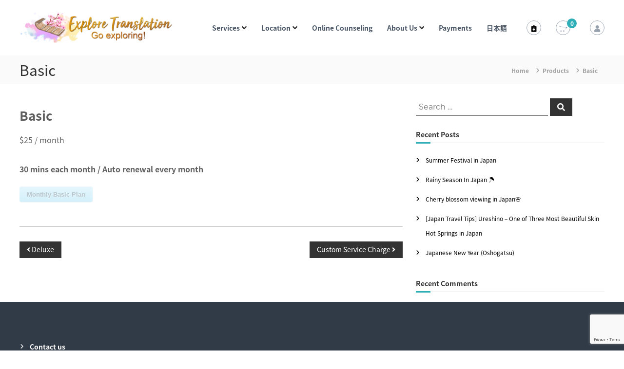

--- FILE ---
content_type: text/html; charset=UTF-8
request_url: https://exploretranslation.com/asp-products/monthly-basic-plan/
body_size: 17341
content:
<!DOCTYPE html>
<html lang="en-US">
<head>
<meta charset="UTF-8">
<meta name="viewport" content="width=device-width, initial-scale=1">
<link rel="profile" href="http://gmpg.org/xfn/11">
<link rel="pingback" href="https://exploretranslation.com/wp/xmlrpc.php">

<meta name='robots' content='index, follow, max-image-preview:large, max-snippet:-1, max-video-preview:-1' />

	<!-- This site is optimized with the Yoast SEO plugin v26.6 - https://yoast.com/wordpress/plugins/seo/ -->
	<title>Basic - Explore Translation</title>
	<link rel="canonical" href="https://exploretranslation.com/asp-products/monthly-basic-plan/" />
	<meta property="og:locale" content="en_US" />
	<meta property="og:type" content="article" />
	<meta property="og:title" content="Basic - Explore Translation" />
	<meta property="og:description" content="Basic $25 / month 30 mins each month / Auto renewal every month" />
	<meta property="og:url" content="https://exploretranslation.com/asp-products/monthly-basic-plan/" />
	<meta property="og:site_name" content="Explore Translation" />
	<meta property="article:publisher" content="https://www.facebook.com/ExploreTranslation" />
	<meta property="article:modified_time" content="2023-01-30T00:10:30+00:00" />
	<meta name="twitter:card" content="summary_large_image" />
	<script type="application/ld+json" class="yoast-schema-graph">{"@context":"https://schema.org","@graph":[{"@type":"WebPage","@id":"https://exploretranslation.com/asp-products/monthly-basic-plan/","url":"https://exploretranslation.com/asp-products/monthly-basic-plan/","name":"Basic - Explore Translation","isPartOf":{"@id":"https://exploretranslation.com/#website"},"datePublished":"2023-01-24T14:48:21+00:00","dateModified":"2023-01-30T00:10:30+00:00","breadcrumb":{"@id":"https://exploretranslation.com/asp-products/monthly-basic-plan/#breadcrumb"},"inLanguage":"en-US","potentialAction":[{"@type":"ReadAction","target":["https://exploretranslation.com/asp-products/monthly-basic-plan/"]}]},{"@type":"BreadcrumbList","@id":"https://exploretranslation.com/asp-products/monthly-basic-plan/#breadcrumb","itemListElement":[{"@type":"ListItem","position":1,"name":"Home","item":"https://exploretranslation.com/"},{"@type":"ListItem","position":2,"name":"Basic"}]},{"@type":"WebSite","@id":"https://exploretranslation.com/#website","url":"https://exploretranslation.com/","name":"Explore Translation","description":"","publisher":{"@id":"https://exploretranslation.com/#organization"},"potentialAction":[{"@type":"SearchAction","target":{"@type":"EntryPoint","urlTemplate":"https://exploretranslation.com/?s={search_term_string}"},"query-input":{"@type":"PropertyValueSpecification","valueRequired":true,"valueName":"search_term_string"}}],"inLanguage":"en-US"},{"@type":"Organization","@id":"https://exploretranslation.com/#organization","name":"Explore Translation","url":"https://exploretranslation.com/","logo":{"@type":"ImageObject","inLanguage":"en-US","@id":"https://exploretranslation.com/#/schema/logo/image/","url":"https://exploretranslation.com/wp/wp-content/uploads/2022/08/ExploreTranslationlogo.png","contentUrl":"https://exploretranslation.com/wp/wp-content/uploads/2022/08/ExploreTranslationlogo.png","width":1300,"height":300,"caption":"Explore Translation"},"image":{"@id":"https://exploretranslation.com/#/schema/logo/image/"},"sameAs":["https://www.facebook.com/ExploreTranslation","https://www.instagram.com/explore_translation/"]}]}</script>
	<!-- / Yoast SEO plugin. -->


<link rel='dns-prefetch' href='//maps.googleapis.com' />
<link rel='dns-prefetch' href='//cdnjs.cloudflare.com' />
<link rel='dns-prefetch' href='//www.googletagmanager.com' />
<link rel='dns-prefetch' href='//maxcdn.bootstrapcdn.com' />
<link rel="alternate" type="application/rss+xml" title="Explore Translation &raquo; Feed" href="https://exploretranslation.com/feed/" />
<link rel="alternate" type="application/rss+xml" title="Explore Translation &raquo; Comments Feed" href="https://exploretranslation.com/comments/feed/" />
<link rel="alternate" title="oEmbed (JSON)" type="application/json+oembed" href="https://exploretranslation.com/wp-json/oembed/1.0/embed?url=https%3A%2F%2Fexploretranslation.com%2Fasp-products%2Fmonthly-basic-plan%2F" />
<link rel="alternate" title="oEmbed (XML)" type="text/xml+oembed" href="https://exploretranslation.com/wp-json/oembed/1.0/embed?url=https%3A%2F%2Fexploretranslation.com%2Fasp-products%2Fmonthly-basic-plan%2F&#038;format=xml" />
<style id='wp-img-auto-sizes-contain-inline-css' type='text/css'>
img:is([sizes=auto i],[sizes^="auto," i]){contain-intrinsic-size:3000px 1500px}
/*# sourceURL=wp-img-auto-sizes-contain-inline-css */
</style>
<link rel='stylesheet' id='sbr_styles-css' href='https://exploretranslation.com/wp/wp-content/plugins/reviews-feed/assets/css/sbr-styles.min.css?ver=2.1.1' type='text/css' media='all' />
<link rel='stylesheet' id='sbi_styles-css' href='https://exploretranslation.com/wp/wp-content/plugins/instagram-feed/css/sbi-styles.min.css?ver=6.10.0' type='text/css' media='all' />
<style id='wp-emoji-styles-inline-css' type='text/css'>

	img.wp-smiley, img.emoji {
		display: inline !important;
		border: none !important;
		box-shadow: none !important;
		height: 1em !important;
		width: 1em !important;
		margin: 0 0.07em !important;
		vertical-align: -0.1em !important;
		background: none !important;
		padding: 0 !important;
	}
/*# sourceURL=wp-emoji-styles-inline-css */
</style>
<style id='wp-block-library-inline-css' type='text/css'>
:root{--wp-block-synced-color:#7a00df;--wp-block-synced-color--rgb:122,0,223;--wp-bound-block-color:var(--wp-block-synced-color);--wp-editor-canvas-background:#ddd;--wp-admin-theme-color:#007cba;--wp-admin-theme-color--rgb:0,124,186;--wp-admin-theme-color-darker-10:#006ba1;--wp-admin-theme-color-darker-10--rgb:0,107,160.5;--wp-admin-theme-color-darker-20:#005a87;--wp-admin-theme-color-darker-20--rgb:0,90,135;--wp-admin-border-width-focus:2px}@media (min-resolution:192dpi){:root{--wp-admin-border-width-focus:1.5px}}.wp-element-button{cursor:pointer}:root .has-very-light-gray-background-color{background-color:#eee}:root .has-very-dark-gray-background-color{background-color:#313131}:root .has-very-light-gray-color{color:#eee}:root .has-very-dark-gray-color{color:#313131}:root .has-vivid-green-cyan-to-vivid-cyan-blue-gradient-background{background:linear-gradient(135deg,#00d084,#0693e3)}:root .has-purple-crush-gradient-background{background:linear-gradient(135deg,#34e2e4,#4721fb 50%,#ab1dfe)}:root .has-hazy-dawn-gradient-background{background:linear-gradient(135deg,#faaca8,#dad0ec)}:root .has-subdued-olive-gradient-background{background:linear-gradient(135deg,#fafae1,#67a671)}:root .has-atomic-cream-gradient-background{background:linear-gradient(135deg,#fdd79a,#004a59)}:root .has-nightshade-gradient-background{background:linear-gradient(135deg,#330968,#31cdcf)}:root .has-midnight-gradient-background{background:linear-gradient(135deg,#020381,#2874fc)}:root{--wp--preset--font-size--normal:16px;--wp--preset--font-size--huge:42px}.has-regular-font-size{font-size:1em}.has-larger-font-size{font-size:2.625em}.has-normal-font-size{font-size:var(--wp--preset--font-size--normal)}.has-huge-font-size{font-size:var(--wp--preset--font-size--huge)}.has-text-align-center{text-align:center}.has-text-align-left{text-align:left}.has-text-align-right{text-align:right}.has-fit-text{white-space:nowrap!important}#end-resizable-editor-section{display:none}.aligncenter{clear:both}.items-justified-left{justify-content:flex-start}.items-justified-center{justify-content:center}.items-justified-right{justify-content:flex-end}.items-justified-space-between{justify-content:space-between}.screen-reader-text{border:0;clip-path:inset(50%);height:1px;margin:-1px;overflow:hidden;padding:0;position:absolute;width:1px;word-wrap:normal!important}.screen-reader-text:focus{background-color:#ddd;clip-path:none;color:#444;display:block;font-size:1em;height:auto;left:5px;line-height:normal;padding:15px 23px 14px;text-decoration:none;top:5px;width:auto;z-index:100000}html :where(.has-border-color){border-style:solid}html :where([style*=border-top-color]){border-top-style:solid}html :where([style*=border-right-color]){border-right-style:solid}html :where([style*=border-bottom-color]){border-bottom-style:solid}html :where([style*=border-left-color]){border-left-style:solid}html :where([style*=border-width]){border-style:solid}html :where([style*=border-top-width]){border-top-style:solid}html :where([style*=border-right-width]){border-right-style:solid}html :where([style*=border-bottom-width]){border-bottom-style:solid}html :where([style*=border-left-width]){border-left-style:solid}html :where(img[class*=wp-image-]){height:auto;max-width:100%}:where(figure){margin:0 0 1em}html :where(.is-position-sticky){--wp-admin--admin-bar--position-offset:var(--wp-admin--admin-bar--height,0px)}@media screen and (max-width:600px){html :where(.is-position-sticky){--wp-admin--admin-bar--position-offset:0px}}

/*# sourceURL=wp-block-library-inline-css */
</style><link rel='stylesheet' id='wc-blocks-style-css' href='https://exploretranslation.com/wp/wp-content/plugins/woocommerce/assets/client/blocks/wc-blocks.css?ver=wc-10.4.3' type='text/css' media='all' />
<style id='global-styles-inline-css' type='text/css'>
:root{--wp--preset--aspect-ratio--square: 1;--wp--preset--aspect-ratio--4-3: 4/3;--wp--preset--aspect-ratio--3-4: 3/4;--wp--preset--aspect-ratio--3-2: 3/2;--wp--preset--aspect-ratio--2-3: 2/3;--wp--preset--aspect-ratio--16-9: 16/9;--wp--preset--aspect-ratio--9-16: 9/16;--wp--preset--color--black: #000000;--wp--preset--color--cyan-bluish-gray: #abb8c3;--wp--preset--color--white: #ffffff;--wp--preset--color--pale-pink: #f78da7;--wp--preset--color--vivid-red: #cf2e2e;--wp--preset--color--luminous-vivid-orange: #ff6900;--wp--preset--color--luminous-vivid-amber: #fcb900;--wp--preset--color--light-green-cyan: #7bdcb5;--wp--preset--color--vivid-green-cyan: #00d084;--wp--preset--color--pale-cyan-blue: #8ed1fc;--wp--preset--color--vivid-cyan-blue: #0693e3;--wp--preset--color--vivid-purple: #9b51e0;--wp--preset--gradient--vivid-cyan-blue-to-vivid-purple: linear-gradient(135deg,rgb(6,147,227) 0%,rgb(155,81,224) 100%);--wp--preset--gradient--light-green-cyan-to-vivid-green-cyan: linear-gradient(135deg,rgb(122,220,180) 0%,rgb(0,208,130) 100%);--wp--preset--gradient--luminous-vivid-amber-to-luminous-vivid-orange: linear-gradient(135deg,rgb(252,185,0) 0%,rgb(255,105,0) 100%);--wp--preset--gradient--luminous-vivid-orange-to-vivid-red: linear-gradient(135deg,rgb(255,105,0) 0%,rgb(207,46,46) 100%);--wp--preset--gradient--very-light-gray-to-cyan-bluish-gray: linear-gradient(135deg,rgb(238,238,238) 0%,rgb(169,184,195) 100%);--wp--preset--gradient--cool-to-warm-spectrum: linear-gradient(135deg,rgb(74,234,220) 0%,rgb(151,120,209) 20%,rgb(207,42,186) 40%,rgb(238,44,130) 60%,rgb(251,105,98) 80%,rgb(254,248,76) 100%);--wp--preset--gradient--blush-light-purple: linear-gradient(135deg,rgb(255,206,236) 0%,rgb(152,150,240) 100%);--wp--preset--gradient--blush-bordeaux: linear-gradient(135deg,rgb(254,205,165) 0%,rgb(254,45,45) 50%,rgb(107,0,62) 100%);--wp--preset--gradient--luminous-dusk: linear-gradient(135deg,rgb(255,203,112) 0%,rgb(199,81,192) 50%,rgb(65,88,208) 100%);--wp--preset--gradient--pale-ocean: linear-gradient(135deg,rgb(255,245,203) 0%,rgb(182,227,212) 50%,rgb(51,167,181) 100%);--wp--preset--gradient--electric-grass: linear-gradient(135deg,rgb(202,248,128) 0%,rgb(113,206,126) 100%);--wp--preset--gradient--midnight: linear-gradient(135deg,rgb(2,3,129) 0%,rgb(40,116,252) 100%);--wp--preset--font-size--small: 13px;--wp--preset--font-size--medium: 20px;--wp--preset--font-size--large: 36px;--wp--preset--font-size--x-large: 42px;--wp--preset--spacing--20: 0.44rem;--wp--preset--spacing--30: 0.67rem;--wp--preset--spacing--40: 1rem;--wp--preset--spacing--50: 1.5rem;--wp--preset--spacing--60: 2.25rem;--wp--preset--spacing--70: 3.38rem;--wp--preset--spacing--80: 5.06rem;--wp--preset--shadow--natural: 6px 6px 9px rgba(0, 0, 0, 0.2);--wp--preset--shadow--deep: 12px 12px 50px rgba(0, 0, 0, 0.4);--wp--preset--shadow--sharp: 6px 6px 0px rgba(0, 0, 0, 0.2);--wp--preset--shadow--outlined: 6px 6px 0px -3px rgb(255, 255, 255), 6px 6px rgb(0, 0, 0);--wp--preset--shadow--crisp: 6px 6px 0px rgb(0, 0, 0);}:where(.is-layout-flex){gap: 0.5em;}:where(.is-layout-grid){gap: 0.5em;}body .is-layout-flex{display: flex;}.is-layout-flex{flex-wrap: wrap;align-items: center;}.is-layout-flex > :is(*, div){margin: 0;}body .is-layout-grid{display: grid;}.is-layout-grid > :is(*, div){margin: 0;}:where(.wp-block-columns.is-layout-flex){gap: 2em;}:where(.wp-block-columns.is-layout-grid){gap: 2em;}:where(.wp-block-post-template.is-layout-flex){gap: 1.25em;}:where(.wp-block-post-template.is-layout-grid){gap: 1.25em;}.has-black-color{color: var(--wp--preset--color--black) !important;}.has-cyan-bluish-gray-color{color: var(--wp--preset--color--cyan-bluish-gray) !important;}.has-white-color{color: var(--wp--preset--color--white) !important;}.has-pale-pink-color{color: var(--wp--preset--color--pale-pink) !important;}.has-vivid-red-color{color: var(--wp--preset--color--vivid-red) !important;}.has-luminous-vivid-orange-color{color: var(--wp--preset--color--luminous-vivid-orange) !important;}.has-luminous-vivid-amber-color{color: var(--wp--preset--color--luminous-vivid-amber) !important;}.has-light-green-cyan-color{color: var(--wp--preset--color--light-green-cyan) !important;}.has-vivid-green-cyan-color{color: var(--wp--preset--color--vivid-green-cyan) !important;}.has-pale-cyan-blue-color{color: var(--wp--preset--color--pale-cyan-blue) !important;}.has-vivid-cyan-blue-color{color: var(--wp--preset--color--vivid-cyan-blue) !important;}.has-vivid-purple-color{color: var(--wp--preset--color--vivid-purple) !important;}.has-black-background-color{background-color: var(--wp--preset--color--black) !important;}.has-cyan-bluish-gray-background-color{background-color: var(--wp--preset--color--cyan-bluish-gray) !important;}.has-white-background-color{background-color: var(--wp--preset--color--white) !important;}.has-pale-pink-background-color{background-color: var(--wp--preset--color--pale-pink) !important;}.has-vivid-red-background-color{background-color: var(--wp--preset--color--vivid-red) !important;}.has-luminous-vivid-orange-background-color{background-color: var(--wp--preset--color--luminous-vivid-orange) !important;}.has-luminous-vivid-amber-background-color{background-color: var(--wp--preset--color--luminous-vivid-amber) !important;}.has-light-green-cyan-background-color{background-color: var(--wp--preset--color--light-green-cyan) !important;}.has-vivid-green-cyan-background-color{background-color: var(--wp--preset--color--vivid-green-cyan) !important;}.has-pale-cyan-blue-background-color{background-color: var(--wp--preset--color--pale-cyan-blue) !important;}.has-vivid-cyan-blue-background-color{background-color: var(--wp--preset--color--vivid-cyan-blue) !important;}.has-vivid-purple-background-color{background-color: var(--wp--preset--color--vivid-purple) !important;}.has-black-border-color{border-color: var(--wp--preset--color--black) !important;}.has-cyan-bluish-gray-border-color{border-color: var(--wp--preset--color--cyan-bluish-gray) !important;}.has-white-border-color{border-color: var(--wp--preset--color--white) !important;}.has-pale-pink-border-color{border-color: var(--wp--preset--color--pale-pink) !important;}.has-vivid-red-border-color{border-color: var(--wp--preset--color--vivid-red) !important;}.has-luminous-vivid-orange-border-color{border-color: var(--wp--preset--color--luminous-vivid-orange) !important;}.has-luminous-vivid-amber-border-color{border-color: var(--wp--preset--color--luminous-vivid-amber) !important;}.has-light-green-cyan-border-color{border-color: var(--wp--preset--color--light-green-cyan) !important;}.has-vivid-green-cyan-border-color{border-color: var(--wp--preset--color--vivid-green-cyan) !important;}.has-pale-cyan-blue-border-color{border-color: var(--wp--preset--color--pale-cyan-blue) !important;}.has-vivid-cyan-blue-border-color{border-color: var(--wp--preset--color--vivid-cyan-blue) !important;}.has-vivid-purple-border-color{border-color: var(--wp--preset--color--vivid-purple) !important;}.has-vivid-cyan-blue-to-vivid-purple-gradient-background{background: var(--wp--preset--gradient--vivid-cyan-blue-to-vivid-purple) !important;}.has-light-green-cyan-to-vivid-green-cyan-gradient-background{background: var(--wp--preset--gradient--light-green-cyan-to-vivid-green-cyan) !important;}.has-luminous-vivid-amber-to-luminous-vivid-orange-gradient-background{background: var(--wp--preset--gradient--luminous-vivid-amber-to-luminous-vivid-orange) !important;}.has-luminous-vivid-orange-to-vivid-red-gradient-background{background: var(--wp--preset--gradient--luminous-vivid-orange-to-vivid-red) !important;}.has-very-light-gray-to-cyan-bluish-gray-gradient-background{background: var(--wp--preset--gradient--very-light-gray-to-cyan-bluish-gray) !important;}.has-cool-to-warm-spectrum-gradient-background{background: var(--wp--preset--gradient--cool-to-warm-spectrum) !important;}.has-blush-light-purple-gradient-background{background: var(--wp--preset--gradient--blush-light-purple) !important;}.has-blush-bordeaux-gradient-background{background: var(--wp--preset--gradient--blush-bordeaux) !important;}.has-luminous-dusk-gradient-background{background: var(--wp--preset--gradient--luminous-dusk) !important;}.has-pale-ocean-gradient-background{background: var(--wp--preset--gradient--pale-ocean) !important;}.has-electric-grass-gradient-background{background: var(--wp--preset--gradient--electric-grass) !important;}.has-midnight-gradient-background{background: var(--wp--preset--gradient--midnight) !important;}.has-small-font-size{font-size: var(--wp--preset--font-size--small) !important;}.has-medium-font-size{font-size: var(--wp--preset--font-size--medium) !important;}.has-large-font-size{font-size: var(--wp--preset--font-size--large) !important;}.has-x-large-font-size{font-size: var(--wp--preset--font-size--x-large) !important;}
/*# sourceURL=global-styles-inline-css */
</style>

<style id='classic-theme-styles-inline-css' type='text/css'>
/*! This file is auto-generated */
.wp-block-button__link{color:#fff;background-color:#32373c;border-radius:9999px;box-shadow:none;text-decoration:none;padding:calc(.667em + 2px) calc(1.333em + 2px);font-size:1.125em}.wp-block-file__button{background:#32373c;color:#fff;text-decoration:none}
/*# sourceURL=/wp-includes/css/classic-themes.min.css */
</style>
<link rel='stylesheet' id='contact-form-7-css' href='https://exploretranslation.com/wp/wp-content/plugins/contact-form-7/includes/css/styles.css?ver=6.1.4' type='text/css' media='all' />
<link rel='stylesheet' id='ctf_styles-css' href='https://exploretranslation.com/wp/wp-content/plugins/custom-twitter-feeds/css/ctf-styles.min.css?ver=2.3.1' type='text/css' media='all' />
<link rel='stylesheet' id='foobox-free-min-css' href='https://exploretranslation.com/wp/wp-content/plugins/foobox-image-lightbox/free/css/foobox.free.min.css?ver=2.7.35' type='text/css' media='all' />
<link rel='stylesheet' id='swpm.common-css' href='https://exploretranslation.com/wp/wp-content/plugins/simple-membership/css/swpm.common.css?ver=4.6.9' type='text/css' media='all' />
<link rel='stylesheet' id='spba-animate-css' href='https://exploretranslation.com/wp/wp-content/plugins/so-page-builder-animate/css/animate.min.css?ver=1' type='text/css' media='all' />
<link rel='stylesheet' id='stripe-handler-ng-style-css' href='https://exploretranslation.com/wp/wp-content/plugins/stripe-payments/public/assets/css/public.css?ver=2.0.96' type='text/css' media='all' />
<link rel='stylesheet' id='woocommerce-layout-css' href='https://exploretranslation.com/wp/wp-content/plugins/woocommerce/assets/css/woocommerce-layout.css?ver=10.4.3' type='text/css' media='all' />
<link rel='stylesheet' id='woocommerce-smallscreen-css' href='https://exploretranslation.com/wp/wp-content/plugins/woocommerce/assets/css/woocommerce-smallscreen.css?ver=10.4.3' type='text/css' media='only screen and (max-width: 768px)' />
<link rel='stylesheet' id='woocommerce-general-css' href='https://exploretranslation.com/wp/wp-content/plugins/woocommerce/assets/css/woocommerce.css?ver=10.4.3' type='text/css' media='all' />
<style id='woocommerce-inline-inline-css' type='text/css'>
.woocommerce form .form-row .required { visibility: visible; }
/*# sourceURL=woocommerce-inline-inline-css */
</style>
<link rel='stylesheet' id='cff-css' href='https://exploretranslation.com/wp/wp-content/plugins/custom-facebook-feed/assets/css/cff-style.min.css?ver=4.3.4' type='text/css' media='all' />
<link rel='stylesheet' id='sb-font-awesome-css' href='https://maxcdn.bootstrapcdn.com/font-awesome/4.7.0/css/font-awesome.min.css?ver=6.9' type='text/css' media='all' />
<link rel='stylesheet' id='xo-event-calendar-css' href='https://exploretranslation.com/wp/wp-content/plugins/xo-event-calendar/css/xo-event-calendar.css?ver=3.2.10' type='text/css' media='all' />
<link rel='stylesheet' id='xo-event-calendar-event-calendar-css' href='https://exploretranslation.com/wp/wp-content/plugins/xo-event-calendar/build/event-calendar/style-index.css?ver=3.2.10' type='text/css' media='all' />
<link rel='stylesheet' id='dgwt-wcas-style-css' href='https://exploretranslation.com/wp/wp-content/plugins/ajax-search-for-woocommerce/assets/css/style.min.css?ver=1.32.1' type='text/css' media='all' />
<link rel='stylesheet' id='parent-style-css' href='https://exploretranslation.com/wp/wp-content/themes/flash/style.css?ver=6.9' type='text/css' media='all' />
<link rel='stylesheet' id='remodal_style-css' href='https://cdnjs.cloudflare.com/ajax/libs/remodal/1.1.1/remodal.min.css?ver=6.9' type='text/css' media='all' />
<link rel='stylesheet' id='remodal_theme-css' href='https://cdnjs.cloudflare.com/ajax/libs/remodal/1.1.1/remodal-default-theme.min.css?ver=6.9' type='text/css' media='all' />
<link rel='stylesheet' id='font-awesome-4-css' href='https://exploretranslation.com/wp/wp-content/themes/flash/css/v4-shims.min.css?ver=4.7.0' type='text/css' media='all' />
<link rel='stylesheet' id='font-awesome-all-css' href='https://exploretranslation.com/wp/wp-content/themes/flash/css/all.min.css?ver=6.7.2' type='text/css' media='all' />
<link rel='stylesheet' id='font-awesome-solid-css' href='https://exploretranslation.com/wp/wp-content/themes/flash/css/solid.min.css?ver=6.7.2' type='text/css' media='all' />
<link rel='stylesheet' id='font-awesome-regular-css' href='https://exploretranslation.com/wp/wp-content/themes/flash/css/regular.min.css?ver=6.7.2' type='text/css' media='all' />
<link rel='stylesheet' id='font-awesome-brands-css' href='https://exploretranslation.com/wp/wp-content/themes/flash/css/brands.min.css?ver=6.7.2' type='text/css' media='all' />
<link rel='stylesheet' id='flash-style-css' href='https://exploretranslation.com/wp/wp-content/themes/et/style.css?ver=6.9' type='text/css' media='all' />
<style id='flash-style-inline-css' type='text/css'>

		/* Site Title */
		.site-branding {
			margin: 0 auto 0 0;
		}

		.site-branding .site-title,
		.site-description {
			clip: rect(1px, 1px, 1px, 1px);
			position: absolute !important;
			height: 1px;
			width: 1px;
			overflow: hidden;
		}
		.logo .logo-text{
			padding: 0;
		}
		
/*# sourceURL=flash-style-inline-css */
</style>
<link rel='stylesheet' id='responsive-css' href='https://exploretranslation.com/wp/wp-content/themes/flash/css/responsive.min.css?ver=6.9' type='text/css' media='' />
<link rel='stylesheet' id='asp-default-style-css' href='https://exploretranslation.com/wp/wp-content/plugins/stripe-payments/public/views/templates/default/style.css?ver=2.0.96' type='text/css' media='all' />
<!--n2css--><!--n2js--><script type="text/javascript" src="https://exploretranslation.com/wp/wp-includes/js/jquery/jquery.min.js?ver=3.7.1" id="jquery-core-js"></script>
<script type="text/javascript" src="https://exploretranslation.com/wp/wp-includes/js/jquery/jquery-migrate.min.js?ver=3.4.1" id="jquery-migrate-js"></script>
<script type="text/javascript" src="https://exploretranslation.com/wp/wp-content/plugins/woocommerce/assets/js/jquery-blockui/jquery.blockUI.min.js?ver=2.7.0-wc.10.4.3" id="wc-jquery-blockui-js" defer="defer" data-wp-strategy="defer"></script>
<script type="text/javascript" id="wc-add-to-cart-js-extra">
/* <![CDATA[ */
var wc_add_to_cart_params = {"ajax_url":"/wp/wp-admin/admin-ajax.php","wc_ajax_url":"/?wc-ajax=%%endpoint%%","i18n_view_cart":"View cart","cart_url":"https://exploretranslation.com/cart/","is_cart":"","cart_redirect_after_add":"no"};
//# sourceURL=wc-add-to-cart-js-extra
/* ]]> */
</script>
<script type="text/javascript" src="https://exploretranslation.com/wp/wp-content/plugins/woocommerce/assets/js/frontend/add-to-cart.min.js?ver=10.4.3" id="wc-add-to-cart-js" defer="defer" data-wp-strategy="defer"></script>
<script type="text/javascript" src="https://exploretranslation.com/wp/wp-content/plugins/woocommerce/assets/js/js-cookie/js.cookie.min.js?ver=2.1.4-wc.10.4.3" id="wc-js-cookie-js" defer="defer" data-wp-strategy="defer"></script>
<script type="text/javascript" id="woocommerce-js-extra">
/* <![CDATA[ */
var woocommerce_params = {"ajax_url":"/wp/wp-admin/admin-ajax.php","wc_ajax_url":"/?wc-ajax=%%endpoint%%","i18n_password_show":"Show password","i18n_password_hide":"Hide password"};
//# sourceURL=woocommerce-js-extra
/* ]]> */
</script>
<script type="text/javascript" src="https://exploretranslation.com/wp/wp-content/plugins/woocommerce/assets/js/frontend/woocommerce.min.js?ver=10.4.3" id="woocommerce-js" defer="defer" data-wp-strategy="defer"></script>
<script type="text/javascript" src="https://cdnjs.cloudflare.com/ajax/libs/remodal/1.1.1/remodal.min.js?ver=6.9" id="accordion_script-js"></script>
<script type="text/javascript" id="foobox-free-min-js-before">
/* <![CDATA[ */
/* Run FooBox FREE (v2.7.35) */
var FOOBOX = window.FOOBOX = {
	ready: true,
	disableOthers: false,
	o: {wordpress: { enabled: true }, countMessage:'image %index of %total', captions: { dataTitle: ["captionTitle","title"], dataDesc: ["captionDesc","description"] }, rel: '', excludes:'.fbx-link,.nofoobox,.nolightbox,a[href*="pinterest.com/pin/create/button/"]', affiliate : { enabled: false }},
	selectors: [
		".foogallery-container.foogallery-lightbox-foobox", ".foogallery-container.foogallery-lightbox-foobox-free", ".gallery", ".wp-block-gallery", ".wp-caption", ".wp-block-image", "a:has(img[class*=wp-image-])", ".foobox"
	],
	pre: function( $ ){
		// Custom JavaScript (Pre)
		
	},
	post: function( $ ){
		// Custom JavaScript (Post)
		
		// Custom Captions Code
		
	},
	custom: function( $ ){
		// Custom Extra JS
		
	}
};
//# sourceURL=foobox-free-min-js-before
/* ]]> */
</script>
<script type="text/javascript" src="https://exploretranslation.com/wp/wp-content/plugins/foobox-image-lightbox/free/js/foobox.free.min.js?ver=2.7.35" id="foobox-free-min-js"></script>

<!-- Google tag (gtag.js) snippet added by Site Kit -->
<!-- Google Analytics snippet added by Site Kit -->
<script type="text/javascript" src="https://www.googletagmanager.com/gtag/js?id=G-8RH7MP1SDR" id="google_gtagjs-js" async></script>
<script type="text/javascript" id="google_gtagjs-js-after">
/* <![CDATA[ */
window.dataLayer = window.dataLayer || [];function gtag(){dataLayer.push(arguments);}
gtag("set","linker",{"domains":["exploretranslation.com"]});
gtag("js", new Date());
gtag("set", "developer_id.dZTNiMT", true);
gtag("config", "G-8RH7MP1SDR");
//# sourceURL=google_gtagjs-js-after
/* ]]> */
</script>
<link rel="https://api.w.org/" href="https://exploretranslation.com/wp-json/" /><link rel="EditURI" type="application/rsd+xml" title="RSD" href="https://exploretranslation.com/wp/xmlrpc.php?rsd" />
<meta name="generator" content="WordPress 6.9" />
<meta name="generator" content="WooCommerce 10.4.3" />
<link rel='shortlink' href='https://exploretranslation.com/?p=6104' />
<meta name="generator" content="Site Kit by Google 1.168.0" />		<style>
			.dgwt-wcas-ico-magnifier,.dgwt-wcas-ico-magnifier-handler{max-width:20px}.dgwt-wcas-search-wrapp{max-width:600px}		</style>
			<noscript><style>.woocommerce-product-gallery{ opacity: 1 !important; }</style></noscript>
	<style type="text/css">.recentcomments a{display:inline !important;padding:0 !important;margin:0 !important;}</style><link rel="icon" href="https://exploretranslation.com/wp/wp-content/uploads/2021/05/cropped-cropped-124156406_386079002631961_3077883310493034589_n-1-32x32.png" sizes="32x32" />
<link rel="icon" href="https://exploretranslation.com/wp/wp-content/uploads/2021/05/cropped-cropped-124156406_386079002631961_3077883310493034589_n-1-192x192.png" sizes="192x192" />
<link rel="apple-touch-icon" href="https://exploretranslation.com/wp/wp-content/uploads/2021/05/cropped-cropped-124156406_386079002631961_3077883310493034589_n-1-180x180.png" />
<meta name="msapplication-TileImage" content="https://exploretranslation.com/wp/wp-content/uploads/2021/05/cropped-cropped-124156406_386079002631961_3077883310493034589_n-1-270x270.png" />
		<style type="text/css" id="wp-custom-css">
			
.logo .logo-image a img {
    padding: 0;
    width: 320px;
}


.no-border table ,
.no-border th,
.no-border td {
	border: none;

}

.no-border tr {

}

.woocommerce-page #primary {
	width: 100%;
	float:none;
}

.related.products {
	clear: both;
	float:none;
	padding-top: 3em;
}

#primary.reco-archive {
	width: 100%;
	float: none;
}

.reco-info-wrap {
    position: relative;
}


.nav-links {
	position: relative;
	overflow: hidden;
}

.nav-previous {
	float: right;
}

.content-area.reco-archive a img {
	padding: 0;
}
.content-area.reco-archive a:hover img {
	filter: opacity(70%);
}
.content-area.reco-archive a:focus {
	outline: none;
}



/* header icon mypage */
.transparent .mypage-wrap .mypage-icon {
	border-color: #fff;
	color: #fff;
}

.transparent .mypage-wrap .mypage-icon a .fa-user {
	color: #fff;
}


.header-bottom .mypage-wrap {
	float: right;
	padding: 20px 0 20px 40px;
	position: relative;
}

.transparent.header-sticky .mypage-icon:hover,
.transparent .mypage-icon:hover {
	border-color: #30afb8;
	color: #30afb8;
}


.header-bottom .mypage-icon {
	cursor: pointer;
	color: #99a3b0;
	font-size: 14px;
	height: 30px;
	width: 30px;
	line-height: 30px;
	text-align: center;
	border: 1px solid #9ca6b2;
	border-radius: 100%;
	-webkit-transition: all 0.5s ease;
	transition: all 0.5s ease;
}

.header-bottom a .fa-user {
	color: #99a3b0;
}

.header-bottom .mypage-icon:hover {
	border-color: #30afb8;
	color: #30afb8;
}
.header-bottom a .fa-user:hover {
	color: #30afb8;
}

.swpm-payment-button {
	text-align: center;
}
.swpm-payment-button input[type=image][disabled],
.swpm-payment-button input[type=image][disabled]:hover,
button.asp_product_buy_btn[disabled],
button.asp_product_buy_btn[disabled]:hover
{
  opacity: 0.3;
	cursor: not-allowed;
}

.swpm-payment-button input[type=image]:hover {
    opacity: 0.7;
}


.remodal {
	display: none;
}



#content .monthsubscription_c1 .asp_product_buy_btn,
#content .monthsubscription_c2 .asp_product_buy_btn,
#content .monthsubscription_c3 .asp_product_buy_btn{
    background: #aaa;
    padding: 1em 3em 2em;
}

#content .monthsubscription_c1 .asp_product_buy_btn {
    background: #aaa;
}


.asp_product_item {
	min-height: 25em;
}

.asp_product_buy_btn_container {
    margin-top: 1em;
}

.monthsubscription_c1 .asp_product_item {
    background-color: #fed698;

}
.monthsubscription_c2 .asp_product_item {
    background-color: #b4dd9b;
}
.monthsubscription_c3 .asp_product_item {
    background-color: #f28c87;
}

.monthsubscription_c1 .asp_product_name,
.monthsubscription_c2 .asp_product_name,
.monthsubscription_c3 .asp_product_name{
	float: none;
}


@media (max-width: 768px) {
	.pic {
		height: unset;
	}
	
	.reco-content .entry-content {

	}
	
	
	table.tc-4>tbody>tr:nth-of-type(odd) {
			background-color: #dedede;
	}
    table.tc-4 {
        border: 0;
        width: 100%
    }
    table.tc-4 th {
        background-color: #eee;
        display: block;
        border-right: none;
    }
    table.tc-4 thead {
        border: none;
        clip: rect(0 0 0 0);
        height: 1px;
        margin: -1px;
        overflow: hidden;
        padding: 0;
        position: absolute;
        width: 1px;
    }
    table.tc-4 tr {
        display: block;
        margin-bottom: .625em;
    }
    table.tc-4 td,
    .htable1 table td,
    .htable2 table td {
        border-bottom: none;
        display: block;
        font-size: .8em;
        position: relative;
        padding: .625em .625em .625em 50%;
        border-right: none;
    }
    table.tc-4 td::before {
        content: attr(data-label);
        font-weight: bold;
        position: absolute;
        left: 10px;
    }
    table.tc-4 td:last-child {
        border-bottom: 1px solid #bbb;
    }
    .onecolumn-basic {
        width: 96%;
        margin: auto;
    }
    table.tc-4 tbody, table.tc-4 td, table.tc-4 tfoot, table.tc-4 th, table.tc-4 thead, table.tc-4 tr {
        display: block;
    }
	
	
	
	
	
}

/* service */
.service-charge .service-btn{
    background-color:#80e256;
	color:black;
	font-weight:600;
}

/* Recommendations */

.reco-main-image {
	width: 100%;

	overflow: hidden;
	margin-bottom: 1em;
}
.reco-main-image  img {
	width: 100%;	
}

.entry-exinfo {
	position: absolute;
	width: 100%;
}

.entry-exinfo .reco-ps,
.entry-exinfo .reco-so {
	background-color: rgba(0,0,0,0.7);
	color: #fbb;
	font-size: 16px;
	padding: 0 1em;
}

.reco-special-offer {
	background-color: #fdd;
	padding: 1em;
}
.recommendations-template-default  .breadcrumbs {
	margin-bottom: 0;
}
.recommendations-template-default #primary {
	width: 100%;
	float: none;
	margin: 0 auto;
}


/* LP */

/* Count Down */
.ycd-countdown-wrapper {
	position: fixed !important;
	z-index: 999;
	background-color: #fff;
	width: 100%;
	margin: 0;
	padding: 0;
	left: 0;
	bottom: 0;
	padding-top: 15px;
}

.ycd-countdown-wrapper .ycd-circle-7598-wrapper {
	position: relative !important;
	text-align: center !important;
}

.ycd-countdown-wrapper p {
	margin-bottom: 5px;
}

#ycd-circle-7598 h4 {
	margin-bottom: 0.2em !important;
}

.textDiv_Days,
.textDiv_Hours,
.textDiv_Minutes,
.textDiv_Seconds {
	top: 1.6em !important;
}
.landing-page em strong,
.landing-page strong em {
	background-color: #ffdc00;
	padding: 0.3em;
	font-style: normal;
	color: #975;
}

.landing-page em {
	color: #995;
}

.etnoservice ol {
    border-radius: 1rem;
    padding-top: 0.5rem;
    padding-left: 2rem;
    padding-bottom: 0.5rem;
    margin-bottom: 1rem;
    width: calc(100%-1rem);
    background-color: #fffacd;
    background-image: -webkit-gradient(linear, 0 0, 100% 100%,color-stop(.25, #F9F9F9), color-stop(.25, transparent),color-stop(.5, transparent), color-stop(.5, #F9F9F9),color-stop(.75, #F9F9F9), color-stop(.75, transparent),to(transparent));
    -webkit-background-size: 7px 7px;
}
.etnoservice ol li{
	color: #00000;
    padding: 0.3em 0 0 0.3rem;
}

.komaru_mokuji ul li{
	font-weight: bold;
	padding: 0.3em 0 0 0.3rem;
}

.etcanhelpyou ul{
	border-radius: 1rem;
    padding-top: 0.5rem;
    padding-left: 2rem;
    padding-bottom: 0.5rem;
    margin-bottom: 1rem;
    width: calc(100%-1rem);
    background-color: #fffacd;
    background-image: -webkit-gradient(linear, 0 0, 100% 100%,color-stop(.25, #F9F9F9), color-stop(.25, transparent),color-stop(.5, transparent), color-stop(.5, #F9F9F9),color-stop(.75, #F9F9F9), color-stop(.75, transparent),to(transparent));
    -webkit-background-size: 7px 7px;
}
.etcanhelpyou ul li{
	font-weight: bold;
	padding: 0.3em 0 0 0.3rem;
}
.surprise ol {
	border-radius: 1rem;
    padding-top: 0.5rem;
    padding-left: 2rem;
    padding-bottom: 0.5rem;
    margin-bottom: 1rem;
    width: calc(100%-1rem);
    background-color: #fffacd;
    background-image: -webkit-gradient(linear, 0 0, 100% 100%,color-stop(.25, #F9F9F9), color-stop(.25, transparent),color-stop(.5, transparent), color-stop(.5, #F9F9F9),color-stop(.75, #F9F9F9), color-stop(.75, transparent),to(transparent));
	-webkit-background-size: 7px 7px;
	}

.surprise ol li{
	color: #00000;
    padding: 0.3em 0 0 0.3rem;
}

.variations_form td.label {
    display: block;
}

.variations_form td.value {
    display: block;
    margin: 0 0 1em 0;
}

.product_meta {
	visibility: hidden;
}
		</style>
		<style id="kirki-inline-styles">body{font-family:Montserrat;font-weight:400;}/* cyrillic-ext */
@font-face {
  font-family: 'Montserrat';
  font-style: normal;
  font-weight: 400;
  font-display: swap;
  src: url(https://exploretranslation.com/wp/wp-content/fonts/montserrat/font) format('woff');
  unicode-range: U+0460-052F, U+1C80-1C8A, U+20B4, U+2DE0-2DFF, U+A640-A69F, U+FE2E-FE2F;
}
/* cyrillic */
@font-face {
  font-family: 'Montserrat';
  font-style: normal;
  font-weight: 400;
  font-display: swap;
  src: url(https://exploretranslation.com/wp/wp-content/fonts/montserrat/font) format('woff');
  unicode-range: U+0301, U+0400-045F, U+0490-0491, U+04B0-04B1, U+2116;
}
/* vietnamese */
@font-face {
  font-family: 'Montserrat';
  font-style: normal;
  font-weight: 400;
  font-display: swap;
  src: url(https://exploretranslation.com/wp/wp-content/fonts/montserrat/font) format('woff');
  unicode-range: U+0102-0103, U+0110-0111, U+0128-0129, U+0168-0169, U+01A0-01A1, U+01AF-01B0, U+0300-0301, U+0303-0304, U+0308-0309, U+0323, U+0329, U+1EA0-1EF9, U+20AB;
}
/* latin-ext */
@font-face {
  font-family: 'Montserrat';
  font-style: normal;
  font-weight: 400;
  font-display: swap;
  src: url(https://exploretranslation.com/wp/wp-content/fonts/montserrat/font) format('woff');
  unicode-range: U+0100-02BA, U+02BD-02C5, U+02C7-02CC, U+02CE-02D7, U+02DD-02FF, U+0304, U+0308, U+0329, U+1D00-1DBF, U+1E00-1E9F, U+1EF2-1EFF, U+2020, U+20A0-20AB, U+20AD-20C0, U+2113, U+2C60-2C7F, U+A720-A7FF;
}
/* latin */
@font-face {
  font-family: 'Montserrat';
  font-style: normal;
  font-weight: 400;
  font-display: swap;
  src: url(https://exploretranslation.com/wp/wp-content/fonts/montserrat/font) format('woff');
  unicode-range: U+0000-00FF, U+0131, U+0152-0153, U+02BB-02BC, U+02C6, U+02DA, U+02DC, U+0304, U+0308, U+0329, U+2000-206F, U+20AC, U+2122, U+2191, U+2193, U+2212, U+2215, U+FEFF, U+FFFD;
}/* cyrillic-ext */
@font-face {
  font-family: 'Montserrat';
  font-style: normal;
  font-weight: 400;
  font-display: swap;
  src: url(https://exploretranslation.com/wp/wp-content/fonts/montserrat/font) format('woff');
  unicode-range: U+0460-052F, U+1C80-1C8A, U+20B4, U+2DE0-2DFF, U+A640-A69F, U+FE2E-FE2F;
}
/* cyrillic */
@font-face {
  font-family: 'Montserrat';
  font-style: normal;
  font-weight: 400;
  font-display: swap;
  src: url(https://exploretranslation.com/wp/wp-content/fonts/montserrat/font) format('woff');
  unicode-range: U+0301, U+0400-045F, U+0490-0491, U+04B0-04B1, U+2116;
}
/* vietnamese */
@font-face {
  font-family: 'Montserrat';
  font-style: normal;
  font-weight: 400;
  font-display: swap;
  src: url(https://exploretranslation.com/wp/wp-content/fonts/montserrat/font) format('woff');
  unicode-range: U+0102-0103, U+0110-0111, U+0128-0129, U+0168-0169, U+01A0-01A1, U+01AF-01B0, U+0300-0301, U+0303-0304, U+0308-0309, U+0323, U+0329, U+1EA0-1EF9, U+20AB;
}
/* latin-ext */
@font-face {
  font-family: 'Montserrat';
  font-style: normal;
  font-weight: 400;
  font-display: swap;
  src: url(https://exploretranslation.com/wp/wp-content/fonts/montserrat/font) format('woff');
  unicode-range: U+0100-02BA, U+02BD-02C5, U+02C7-02CC, U+02CE-02D7, U+02DD-02FF, U+0304, U+0308, U+0329, U+1D00-1DBF, U+1E00-1E9F, U+1EF2-1EFF, U+2020, U+20A0-20AB, U+20AD-20C0, U+2113, U+2C60-2C7F, U+A720-A7FF;
}
/* latin */
@font-face {
  font-family: 'Montserrat';
  font-style: normal;
  font-weight: 400;
  font-display: swap;
  src: url(https://exploretranslation.com/wp/wp-content/fonts/montserrat/font) format('woff');
  unicode-range: U+0000-00FF, U+0131, U+0152-0153, U+02BB-02BC, U+02C6, U+02DA, U+02DC, U+0304, U+0308, U+0329, U+2000-206F, U+20AC, U+2122, U+2191, U+2193, U+2212, U+2215, U+FEFF, U+FFFD;
}/* cyrillic-ext */
@font-face {
  font-family: 'Montserrat';
  font-style: normal;
  font-weight: 400;
  font-display: swap;
  src: url(https://exploretranslation.com/wp/wp-content/fonts/montserrat/font) format('woff');
  unicode-range: U+0460-052F, U+1C80-1C8A, U+20B4, U+2DE0-2DFF, U+A640-A69F, U+FE2E-FE2F;
}
/* cyrillic */
@font-face {
  font-family: 'Montserrat';
  font-style: normal;
  font-weight: 400;
  font-display: swap;
  src: url(https://exploretranslation.com/wp/wp-content/fonts/montserrat/font) format('woff');
  unicode-range: U+0301, U+0400-045F, U+0490-0491, U+04B0-04B1, U+2116;
}
/* vietnamese */
@font-face {
  font-family: 'Montserrat';
  font-style: normal;
  font-weight: 400;
  font-display: swap;
  src: url(https://exploretranslation.com/wp/wp-content/fonts/montserrat/font) format('woff');
  unicode-range: U+0102-0103, U+0110-0111, U+0128-0129, U+0168-0169, U+01A0-01A1, U+01AF-01B0, U+0300-0301, U+0303-0304, U+0308-0309, U+0323, U+0329, U+1EA0-1EF9, U+20AB;
}
/* latin-ext */
@font-face {
  font-family: 'Montserrat';
  font-style: normal;
  font-weight: 400;
  font-display: swap;
  src: url(https://exploretranslation.com/wp/wp-content/fonts/montserrat/font) format('woff');
  unicode-range: U+0100-02BA, U+02BD-02C5, U+02C7-02CC, U+02CE-02D7, U+02DD-02FF, U+0304, U+0308, U+0329, U+1D00-1DBF, U+1E00-1E9F, U+1EF2-1EFF, U+2020, U+20A0-20AB, U+20AD-20C0, U+2113, U+2C60-2C7F, U+A720-A7FF;
}
/* latin */
@font-face {
  font-family: 'Montserrat';
  font-style: normal;
  font-weight: 400;
  font-display: swap;
  src: url(https://exploretranslation.com/wp/wp-content/fonts/montserrat/font) format('woff');
  unicode-range: U+0000-00FF, U+0131, U+0152-0153, U+02BB-02BC, U+02C6, U+02DA, U+02DC, U+0304, U+0308, U+0329, U+2000-206F, U+20AC, U+2122, U+2191, U+2193, U+2212, U+2215, U+FEFF, U+FFFD;
}</style><script type="text/javascript" src="https://cdn.rawgit.com/icons8/bower-webicon/v0.10.7/jquery-webicon.min.js"></script>
<link rel="stylesheet" href="https://use.typekit.net/skw3bye.css">
<script>
(function(d) {
 var config = {
 kitId: 'zxx5jug',
 scriptTimeout: 3000,
 async: true
 },
 h=d.documentElement,t=setTimeout(function(){h.className=h.className.replace(/\bwf-loading\b/g,"")+" wf-inactive";},config.scriptTimeout),tk=d.createElement("script"),f=false,s=d.getElementsByTagName("script")[0],a;h.className+=" wf-loading";tk.src='https://use.typekit.net/'+config.kitId+'.js';tk.async=true;tk.onload=tk.onreadystatechange=function(){a=this.readyState;if(f||a&&a!="complete"&&a!="loaded")return;f=true;clearTimeout(t);try{Typekit.load(config)}catch(e){}};s.parentNode.insertBefore(tk,s)
 })(document);
</script>
	
<link rel="stylesheet" href="//use.fontawesome.com/releases/v5.6.3/css/all.css">
<script type="text/javascript" src="//webfonts.sakura.ne.jp/js/sakura.js"></script>

<link rel='stylesheet' id='wc-stripe-blocks-checkout-style-css' href='https://exploretranslation.com/wp/wp-content/plugins/woocommerce-gateway-stripe/build/upe-blocks.css?ver=5149cca93b0373758856' type='text/css' media='all' />
</head>

<body class="wp-singular asp-products-template-default single single-asp-products postid-6104 wp-custom-logo wp-embed-responsive wp-theme-flash wp-child-theme-et theme-flash woocommerce-no-js group-blog  header-sticky left-logo-right-menu right-sidebar">

<div id="preloader-background">
	<div id="spinners">
		<div id="preloader">
			<span></span>
			<span></span>
			<span></span>
			<span></span>
			<span></span>
		</div>
	</div>
</div>


<div id="page" class="site">
	<a class="skip-link screen-reader-text" href="#content">Skip to content</a>

	
	<header id="masthead" class="site-header" role="banner">
				<div class="header-top">
			<div class="tg-container">
				<div class="tg-column-wrapper clearfix">
					<div class="left-content">
											</div>
					<div class="right-content">
											</div>
				</div>
			</div>
		</div>
		
		<div class="header-bottom">
			<div class="tg-container">

				<div class="logo">
										<figure class="logo-image">
						<a href="https://exploretranslation.com/" class="custom-logo-link" rel="home"><img width="1300" height="300" src="https://exploretranslation.com/wp/wp-content/uploads/2022/08/ExploreTranslationlogo.png" class="custom-logo" alt="Explore Translation" decoding="async" fetchpriority="high" srcset="https://exploretranslation.com/wp/wp-content/uploads/2022/08/ExploreTranslationlogo.png 1300w, https://exploretranslation.com/wp/wp-content/uploads/2022/08/ExploreTranslationlogo-300x69.png 300w, https://exploretranslation.com/wp/wp-content/uploads/2022/08/ExploreTranslationlogo-1024x236.png 1024w, https://exploretranslation.com/wp/wp-content/uploads/2022/08/ExploreTranslationlogo-768x177.png 768w, https://exploretranslation.com/wp/wp-content/uploads/2022/08/ExploreTranslationlogo-600x138.png 600w, https://exploretranslation.com/wp/wp-content/uploads/2022/08/ExploreTranslationlogo-64x15.png 64w" sizes="(max-width: 1300px) 100vw, 1300px" /></a>												<a href="https://exploretranslation.com/">
							<img class="transparent-logo" src="https://exploretranslation.com/wp/wp-content/uploads/2022/08/ExploreTranslationlogo.png" />
						</a>
											</figure>
					
					<div class="logo-text site-branding">
													<p class="site-title"><a href="https://exploretranslation.com/" rel="home">Explore Translation</a></p>
											</div>
				</div>
				<div class="site-navigation-wrapper">
					<nav id="site-navigation" class="main-navigation" role="navigation">
						<div class="menu-toggle">
							<i class="fa fa-bars"></i>
						</div>
						<div class="menu-globalnavi-container"><ul id="primary-menu" class="menu"><li id="menu-item-2025" class="menu-item menu-item-type-post_type menu-item-object-page menu-item-has-children menu-item-2025"><a href="https://exploretranslation.com/service/">Services</a>
<ul class="sub-menu">
	<li id="menu-item-3524" class="menu-item menu-item-type-post_type menu-item-object-page menu-item-3524"><a href="https://exploretranslation.com/refund_returns/">Guidelines</a></li>
	<li id="menu-item-2028" class="menu-item menu-item-type-post_type menu-item-object-page menu-item-2028"><a href="https://exploretranslation.com/service/monthly-subscription-service/">Monthly Subscription</a></li>
	<li id="menu-item-10130" class="menu-item menu-item-type-post_type menu-item-object-page menu-item-10130"><a href="https://exploretranslation.com/service/travelers_support/">Traveler’s Support Plan</a></li>
	<li id="menu-item-3662" class="menu-item menu-item-type-post_type menu-item-object-page menu-item-3662"><a href="https://exploretranslation.com/pcmts/">Online Assistance</a></li>
	<li id="menu-item-2029" class="menu-item menu-item-type-post_type menu-item-object-page menu-item-2029"><a href="https://exploretranslation.com/service/on-site-interpretation-services/">On-site Interpretation</a></li>
	<li id="menu-item-2031" class="menu-item menu-item-type-post_type menu-item-object-page menu-item-2031"><a href="https://exploretranslation.com/service/paperwork-document-translation-services/">Document Translation</a></li>
	<li id="menu-item-2030" class="menu-item menu-item-type-post_type menu-item-object-page menu-item-2030"><a href="https://exploretranslation.com/service/online-shopping-assistance/">Online Shopping Assistance</a></li>
	<li id="menu-item-2032" class="menu-item menu-item-type-post_type menu-item-object-page menu-item-2032"><a href="https://exploretranslation.com/service/trip-planning-assistance/">Trip Planning Assistance</a></li>
	<li id="menu-item-2027" class="menu-item menu-item-type-post_type menu-item-object-page menu-item-2027"><a href="https://exploretranslation.com/service/group-event-planning-assistance/">Group Event Planning Assistance</a></li>
	<li id="menu-item-2026" class="menu-item menu-item-type-post_type menu-item-object-page menu-item-2026"><a href="https://exploretranslation.com/service/for-businesses/">For businesses</a></li>
	<li id="menu-item-4121" class="menu-item menu-item-type-post_type menu-item-object-page menu-item-4121"><a href="https://exploretranslation.com/service/sasebo-vehicle-registration-assistance/">Sasebo Vehicle Registration Assistance</a></li>
	<li id="menu-item-2033" class="menu-item menu-item-type-post_type menu-item-object-page menu-item-2033"><a href="https://exploretranslation.com/service/yochien-school-assistance/">Yochien / School Assistance</a></li>
</ul>
</li>
<li id="menu-item-2019" class="menu-item menu-item-type-post_type menu-item-object-page menu-item-has-children menu-item-2019"><a href="https://exploretranslation.com/template/">Location</a>
<ul class="sub-menu">
	<li id="menu-item-2020" class="menu-item menu-item-type-post_type menu-item-object-page menu-item-2020"><a href="https://exploretranslation.com/template/atsugi/">Atsugi</a></li>
	<li id="menu-item-7053" class="menu-item menu-item-type-custom menu-item-object-custom menu-item-7053"><a href="https://exploretranslation.com/recommendations/?location=Iwakuni">Iwakuni</a></li>
	<li id="menu-item-7052" class="menu-item menu-item-type-custom menu-item-object-custom menu-item-7052"><a href="https://exploretranslation.com/recommendations/?location=Sasebo">Sasebo</a></li>
	<li id="menu-item-2023" class="menu-item menu-item-type-post_type menu-item-object-page menu-item-2023"><a href="https://exploretranslation.com/template/yokosuka/">Yokosuka</a></li>
	<li id="menu-item-2024" class="menu-item menu-item-type-post_type menu-item-object-page menu-item-2024"><a href="https://exploretranslation.com/template/zama/">Zama</a></li>
</ul>
</li>
<li id="menu-item-12080" class="menu-item menu-item-type-post_type menu-item-object-page menu-item-12080"><a href="https://exploretranslation.com/online-bilingual-counseling/">Online Counseling</a></li>
<li id="menu-item-2036" class="menu-item menu-item-type-post_type menu-item-object-page menu-item-has-children menu-item-2036"><a href="https://exploretranslation.com/about-us/">About Us</a>
<ul class="sub-menu">
	<li id="menu-item-2039" class="menu-item menu-item-type-post_type menu-item-object-page menu-item-2039"><a href="https://exploretranslation.com/about-us/happy-clients/">Happy Clients</a></li>
	<li id="menu-item-2040" class="menu-item menu-item-type-post_type menu-item-object-page menu-item-2040"><a href="https://exploretranslation.com/about-us/meet-our-team/">Our team</a></li>
	<li id="menu-item-2038" class="menu-item menu-item-type-post_type menu-item-object-page menu-item-2038"><a href="https://exploretranslation.com/about-us/faq/">FAQ</a></li>
</ul>
</li>
<li id="menu-item-3460" class="menu-item menu-item-type-post_type menu-item-object-page menu-item-3460"><a href="https://exploretranslation.com/payments/">Payments</a></li>
<li id="menu-item-2034" class="menu-item menu-item-type-custom menu-item-object-custom menu-item-2034"><a target="_blank" href="https://exploretranslation.com/jp">日本語</a></li>
</ul></div>					</nav><!-- #site-navigation -->

					
									</div>

				<div class="header-action-container">
					<div class="mypage-wrap">
						<div class="mypage-icon"><a href="https://exploretranslation.com/urgent-medical-translation-services-in-sasebo/"><i class="fas fa-notes-medical"></i></a></div>
					</div>
										<div class="cart-wrap">
						<div class="flash-cart-views">

							
							<a href="https://exploretranslation.com/cart/" class="wcmenucart-contents">
								<i class="fa fa-shopping-cart"></i>
								<span class="cart-value">0</span>
							</a>
						</div>
						<div class="widget woocommerce widget_shopping_cart"><h2 class="widgettitle">Cart</h2><div class="widget_shopping_cart_content"></div></div>					</div>
					<div class="mypage-wrap">
						<div class="mypage-icon">
							<a href="https://exploretranslation.com/my-account/"><i class="fas fa-user"></i></a>
						</div>
					</div>
					
									</div>
			</div>
		</div>
	</header><!-- #masthead -->

	
	
		<nav id="flash-breadcrumbs" class="breadcrumb-trail breadcrumbs">
		<div class="tg-container">
			<h1 class="trail-title">Basic</h1>			<ul class="trail-items"><li class="trail-item trail-begin"><a class="trail-home" href="https://exploretranslation.com" title="Home"><span>Home</span></a></li><li class="trail-item"><a class="item-custom-post-type" href="" title="Products"><span>Products</span></a></li><li class="trail-item"><span>Basic</span></li></ul>		</div>
	</nav>
	
	
	<div id="content" class="site-content">
		<div class="tg-container">

	
	<div id="primary" class="content-area">
		<main id="main" class="site-main" role="main">

		
<article id="post-6104" class="post-6104 asp-products type-asp-products status-publish hentry">

	
		<div class="entry-exinfo">
							</div>
	
	<div class="entry-content-block">
		<header class="entry-header">
			<div class="entry-title hidden">Basic</div>
		</header><!-- .entry-header -->

		
		<div class="entry-content">
								<div class = "asp_post_item">
		<div class = "asp_post_item_top">
		<div class = "asp_post_thumbnail">
			
		</div>
		<div class = "asp_post_title">
			Basic
		</div>
		<div class = "asp_post_description">
			<p>$25 / month</p>

		</div>
		<div class="asp_price_container">
			<span class="asp_price_amount">30 mins each month / Auto renewal every month</span> <span class="asp_new_price_amount"></span> <span class="asp_quantity"></span>
			<div class="asp_under_price_line"></div>
		</div>
		<div class="asp_product_buy_button">
			<div class="asp-processing-cont" style="display:none;"><span class="asp-processing">Processing <i>.</i><i>.</i><i>.</i></span></div><form id="asp_ng_form_069697baa4408f" class="asp-stripe-form" action=""  method="POST"> <input type="hidden" name="asp_product_id" value="6104" /><div class="asp-child-hidden-fields" style="display: none !important;"></div></form><div id="asp-all-buttons-container-069697baa4408f" class="asp_all_buttons_container"><div class="asp_product_buy_btn_container"><button id="asp_ng_button_069697baa4408f" type="submit" class="asp_product_buy_btn blue" ><span>Monthly Basic Plan</span></button></div><noscript>Stripe Payments requires Javascript to be supported by the browser in order to operate.</noscript></div><div id="asp-btn-spinner-container-069697baa4408f" class="asp-btn-spinner-container" style="display: none !important"><div class="asp-btn-spinner"><div></div><div></div><div></div><div></div></div></div><script>var asp_data_069697baa4408f = {"is_live":true,"product_id":6104,"iframe_url":"https:\/\/exploretranslation.com\/asp-payment-box\/?product_id=6104","button_key":"4610cac9ed3dea08a0d8f328aa83feb0","item_price":2500,"quantity":1,"custom_quantity":"","description":"","descrGenerated":false,"shipping":0,"tax":0,"image":"","currency":"usd","currency_variable":"","locale":"auto","name":"Basic","url":"","amount":2500,"billingAddress":false,"shippingAddress":false,"customer_email":"","uniq_id":"069697baa4408f","variable":false,"zeroCents":["JPY","MGA","VND","KRW"],"addonHooks":["recaptcha"],"button_text":"Monthly Basic Plan","out_of_stock":false,"stock_control_enabled":false,"stock_items":0,"currencyFormat":{"c":2,"d":".","t":",","s":"$","pos":"left"},"displayStr":{"tax":"%s (tax)","ship":"%s (shipping)"},"thankyou_page_url":"","show_custom_amount_input":false,"amount_variable":false,"price":2500,"create_token":true,"token_not_required":true,"recaptchaSiteKey":"6Lcu4OsdAAAAAEFJft-HMjzxH3Ea5Nh_0X16NEhH"};if(typeof jQuery!=="undefined") {jQuery(document).ready(function() {new stripeHandlerNG(asp_data_069697baa4408f);});} else { if (typeof wpaspInitOnDocReady==="undefined") {var wpaspInitOnDocReady=[];} wpaspInitOnDocReady.push(asp_data_069697baa4408f);}</script>
		</div>
		</div>
	</div>
									</div><!-- .entry-content -->

		<footer class="entry-footer">
					</footer><!-- .entry-footer -->
	</div>

	
</article><!-- #post-## -->

	<nav class="navigation post-navigation" aria-label="Posts">
		<h2 class="screen-reader-text">Post navigation</h2>
		<div class="nav-links"><div class="nav-previous"><a href="https://exploretranslation.com/asp-products/monthly-deluxe-plan/" rel="prev"><span><i class="fa fa-angle-left"></i></span>
		<span class="entry-title">Deluxe</span></a></div><div class="nav-next"><a href="https://exploretranslation.com/asp-products/custom-service-charge/" rel="next"><span><i class="fa fa-angle-right"></i></span>
		<span class="entry-title">Custom Service Charge</span></a></div></div>
	</nav>
		</main><!-- #main -->
	</div><!-- #primary -->

	
	<aside id="secondary" class="widget-area" role="complementary">

	
	<section id="search-2" class="widget widget_search">
<form role="search" method="get" class="searchform" action="https://exploretranslation.com/">
	<label>
		<span class="screen-reader-text">Search for:</span>
		<input type="search" class="search-field" placeholder="Search &hellip;" value="" name="s" />
	</label>
	<button type="submit" class="search-submit btn search-btn"><span class="screen-reader-text">Search</span><i class="fa fa-search"></i></button>
</form>
</section>
		<section id="recent-posts-2" class="widget widget_recent_entries">
		<h3 class="widget-title">Recent Posts</h3>
		<ul>
											<li>
					<a href="https://exploretranslation.com/summer-festival-in-japan/">Summer Festival in Japan</a>
									</li>
											<li>
					<a href="https://exploretranslation.com/rainy-season-in-japan/">Rainy Season In Japan ☂️</a>
									</li>
											<li>
					<a href="https://exploretranslation.com/c-ohanami/">Cherry blossom viewing in Japan🌸</a>
									</li>
											<li>
					<a href="https://exploretranslation.com/yu-ureshino/">[Japan Travel Tips] Ureshino &#8211; One of Three Most Beautiful Skin Hot Springs in Japan</a>
									</li>
											<li>
					<a href="https://exploretranslation.com/c-oshogatsu/">Japanese New Year (Oshogatsu)</a>
									</li>
					</ul>

		</section><section id="recent-comments-2" class="widget widget_recent_comments"><h3 class="widget-title">Recent Comments</h3><ul id="recentcomments"></ul></section>
	
</aside><!-- #secondary -->

		</div><!-- .tg-container -->
	</div><!-- #content -->

	
	
	<footer id="colophon" class="footer-layout site-footer" role="contentinfo">
		<div id="top-footer">
	<div class="tg-container">
		<div class="tg-column-wrapper">

							<div class="tg-column-2 footer-block">

				<section id="sow-editor-2" class="widget widget_sow-editor"><div
			
			class="so-widget-sow-editor so-widget-sow-editor-base"
			
		>
<div class="siteorigin-widget-tinymce textwidget">
	<ul>
<li style="text-align: left;"><strong><a href="https://exploretranslation.com/contact_us/">Contact us</a>　　　　　</strong></li>
<li style="text-align: left;"><strong><a href="https://exploretranslation.com/about-us/faq/">FAQ</a>　　　　　</strong></li>
<li style="text-align: left;"><strong><a href="https://exploretranslation.com/refund_returns/">Guidelines</a></strong></li>
</ul>
</div>
</div></section>				</div>

							<div class="tg-column-2 footer-block">

								</div>

					</div>
	</div>
</div>

		<div id="bottom-footer">
			<div class="tg-container">
				
				
				<div class="copyright">
					<span class="copyright-text">
						Copyright &copy; 2021 Explore Translation All Rights Reserved.
					</span>
				</div><!-- .copyright -->


			</div>
		</div>
	</footer><!-- #colophon -->

	
		<a href="#masthead" id="scroll-up"><i class="fa fa-chevron-up"></i></a>
	</div><!-- #page -->


<script type="speculationrules">
{"prefetch":[{"source":"document","where":{"and":[{"href_matches":"/*"},{"not":{"href_matches":["/wp/wp-*.php","/wp/wp-admin/*","/wp/wp-content/uploads/*","/wp/wp-content/*","/wp/wp-content/plugins/*","/wp/wp-content/themes/et/*","/wp/wp-content/themes/flash/*","/*\\?(.+)"]}},{"not":{"selector_matches":"a[rel~=\"nofollow\"]"}},{"not":{"selector_matches":".no-prefetch, .no-prefetch a"}}]},"eagerness":"conservative"}]}
</script>
<!-- Custom Facebook Feed JS -->
<script type="text/javascript">var cffajaxurl = "https://exploretranslation.com/wp/wp-admin/admin-ajax.php";
var cfflinkhashtags = "true";
</script>
	<script>
	jQuery(document).ready(function($){
		'use strict';
		if ( 'function' === typeof WOW ) {
			new WOW().init();
		}
	});
	</script>
	<script id="mcjs">!function(c,h,i,m,p){m=c.createElement(h),p=c.getElementsByTagName(h)[0],m.async=1,m.src=i,p.parentNode.insertBefore(m,p)}(document,"script","https://chimpstatic.com/mcjs-connected/js/users/2a1e1d83d9cec07e946b9166c/c1e086bc430ca5fe69817708b.js");</script><!-- YouTube Feeds JS -->
<script type="text/javascript">

</script>
<!-- Instagram Feed JS -->
<script type="text/javascript">
var sbiajaxurl = "https://exploretranslation.com/wp/wp-admin/admin-ajax.php";
</script>
	<script type='text/javascript'>
		(function () {
			var c = document.body.className;
			c = c.replace(/woocommerce-no-js/, 'woocommerce-js');
			document.body.className = c;
		})();
	</script>
	<script type="text/javascript" src="https://exploretranslation.com/wp/wp-content/themes/et/js/iagree.js?ver=1.1" id="jquery_script-js"></script>
<script type="text/javascript" src="https://maps.googleapis.com/maps/api/js?key=AIzaSyCkiodVPNE8b1qaLj3QwN3KazwAeAKWTfs&amp;ver=1.1" id="jquery_script2-js"></script>
<script type="text/javascript" src="https://exploretranslation.com/wp/wp-content/themes/et/js/gmap.js?ver=1.1" id="jquery_script3-js"></script>
<script type="text/javascript" src="https://exploretranslation.com/wp/wp-includes/js/dist/hooks.min.js?ver=dd5603f07f9220ed27f1" id="wp-hooks-js"></script>
<script type="text/javascript" src="https://exploretranslation.com/wp/wp-includes/js/dist/i18n.min.js?ver=c26c3dc7bed366793375" id="wp-i18n-js"></script>
<script type="text/javascript" id="wp-i18n-js-after">
/* <![CDATA[ */
wp.i18n.setLocaleData( { 'text direction\u0004ltr': [ 'ltr' ] } );
wp.i18n.setLocaleData( { 'text direction\u0004ltr': [ 'ltr' ] } );
//# sourceURL=wp-i18n-js-after
/* ]]> */
</script>
<script type="text/javascript" src="https://exploretranslation.com/wp/wp-content/plugins/contact-form-7/includes/swv/js/index.js?ver=6.1.4" id="swv-js"></script>
<script type="text/javascript" id="contact-form-7-js-before">
/* <![CDATA[ */
var wpcf7 = {
    "api": {
        "root": "https:\/\/exploretranslation.com\/wp-json\/",
        "namespace": "contact-form-7\/v1"
    },
    "cached": 1
};
//# sourceURL=contact-form-7-js-before
/* ]]> */
</script>
<script type="text/javascript" src="https://exploretranslation.com/wp/wp-content/plugins/contact-form-7/includes/js/index.js?ver=6.1.4" id="contact-form-7-js"></script>
<script type="text/javascript" src="https://exploretranslation.com/wp/wp-content/plugins/so-page-builder-animate/js/wow.min.js?ver=1" id="spba-wow-js"></script>
<script type="text/javascript" id="stripe-handler-ng-js-extra">
/* <![CDATA[ */
var wpASPNG = {"iframeUrl":"https://exploretranslation.com/asp-payment-box/","ppSlug":"asp-payment-box","prefetch":"0","ckey":"c3a80045ce070dad344c5e28c5d59f49","aspDevMode":"1"};
//# sourceURL=stripe-handler-ng-js-extra
/* ]]> */
</script>
<script type="text/javascript" src="https://exploretranslation.com/wp/wp-content/plugins/stripe-payments/public/assets/js/stripe-handler-ng.js?ver=2.0.96" id="stripe-handler-ng-js"></script>
<script type="text/javascript" src="https://exploretranslation.com/wp/wp-content/plugins/custom-facebook-feed/assets/js/cff-scripts.min.js?ver=4.3.4" id="cffscripts-js"></script>
<script type="text/javascript" id="xo-event-calendar-ajax-js-extra">
/* <![CDATA[ */
var xo_event_calendar_object = {"ajax_url":"https://exploretranslation.com/wp/wp-admin/admin-ajax.php","action":"xo_event_calendar_month"};
var xo_simple_calendar_object = {"ajax_url":"https://exploretranslation.com/wp/wp-admin/admin-ajax.php","action":"xo_simple_calendar_month"};
//# sourceURL=xo-event-calendar-ajax-js-extra
/* ]]> */
</script>
<script type="text/javascript" src="https://exploretranslation.com/wp/wp-content/plugins/xo-event-calendar/js/ajax.js?ver=3.2.10" id="xo-event-calendar-ajax-js"></script>
<script type="text/javascript" id="mailchimp-woocommerce-js-extra">
/* <![CDATA[ */
var mailchimp_public_data = {"site_url":"https://exploretranslation.com/wp","ajax_url":"https://exploretranslation.com/wp/wp-admin/admin-ajax.php","disable_carts":"","subscribers_only":"","language":"en","allowed_to_set_cookies":"1"};
//# sourceURL=mailchimp-woocommerce-js-extra
/* ]]> */
</script>
<script type="text/javascript" src="https://exploretranslation.com/wp/wp-content/plugins/mailchimp-for-woocommerce/public/js/mailchimp-woocommerce-public.min.js?ver=5.5.1.07" id="mailchimp-woocommerce-js"></script>
<script type="text/javascript" src="https://exploretranslation.com/wp/wp-content/themes/flash/js/jquery.sticky.min.js?ver=6.9" id="sticky-js"></script>
<script type="text/javascript" src="https://exploretranslation.com/wp/wp-content/themes/flash/js/jquery.nav.min.js?ver=6.9" id="nav-js"></script>
<script type="text/javascript" src="https://exploretranslation.com/wp/wp-content/themes/flash/js/flash.min.js?ver=6.9" id="flash-custom-js"></script>
<script type="text/javascript" src="https://exploretranslation.com/wp/wp-content/themes/flash/js/navigation.min.js?ver=6.9" id="flash-navigation-js"></script>
<script type="text/javascript" src="https://exploretranslation.com/wp/wp-content/themes/flash/js/skip-link-focus-fix.js?ver=20151215" id="flash-skip-link-focus-fix-js"></script>
<script type="text/javascript" src="https://exploretranslation.com/wp/wp-content/plugins/woocommerce/assets/js/sourcebuster/sourcebuster.min.js?ver=10.4.3" id="sourcebuster-js-js"></script>
<script type="text/javascript" id="wc-order-attribution-js-extra">
/* <![CDATA[ */
var wc_order_attribution = {"params":{"lifetime":1.0000000000000000818030539140313095458623138256371021270751953125e-5,"session":30,"base64":false,"ajaxurl":"https://exploretranslation.com/wp/wp-admin/admin-ajax.php","prefix":"wc_order_attribution_","allowTracking":true},"fields":{"source_type":"current.typ","referrer":"current_add.rf","utm_campaign":"current.cmp","utm_source":"current.src","utm_medium":"current.mdm","utm_content":"current.cnt","utm_id":"current.id","utm_term":"current.trm","utm_source_platform":"current.plt","utm_creative_format":"current.fmt","utm_marketing_tactic":"current.tct","session_entry":"current_add.ep","session_start_time":"current_add.fd","session_pages":"session.pgs","session_count":"udata.vst","user_agent":"udata.uag"}};
//# sourceURL=wc-order-attribution-js-extra
/* ]]> */
</script>
<script type="text/javascript" src="https://exploretranslation.com/wp/wp-content/plugins/woocommerce/assets/js/frontend/order-attribution.min.js?ver=10.4.3" id="wc-order-attribution-js"></script>
<script type="text/javascript" src="https://www.google.com/recaptcha/api.js?render=6Ldn2-sdAAAAAAGwYZ_RMP3OKJRXhre-aL2xoIN3&amp;ver=3.0" id="google-recaptcha-js"></script>
<script type="text/javascript" src="https://exploretranslation.com/wp/wp-includes/js/dist/vendor/wp-polyfill.min.js?ver=3.15.0" id="wp-polyfill-js"></script>
<script type="text/javascript" id="wpcf7-recaptcha-js-before">
/* <![CDATA[ */
var wpcf7_recaptcha = {
    "sitekey": "6Ldn2-sdAAAAAAGwYZ_RMP3OKJRXhre-aL2xoIN3",
    "actions": {
        "homepage": "homepage",
        "contactform": "contactform"
    }
};
//# sourceURL=wpcf7-recaptcha-js-before
/* ]]> */
</script>
<script type="text/javascript" src="https://exploretranslation.com/wp/wp-content/plugins/contact-form-7/modules/recaptcha/index.js?ver=6.1.4" id="wpcf7-recaptcha-js"></script>
<script type="text/javascript" id="wc-cart-fragments-js-extra">
/* <![CDATA[ */
var wc_cart_fragments_params = {"ajax_url":"/wp/wp-admin/admin-ajax.php","wc_ajax_url":"/?wc-ajax=%%endpoint%%","cart_hash_key":"wc_cart_hash_aa660aa96721381feb94910cb44ec21f","fragment_name":"wc_fragments_aa660aa96721381feb94910cb44ec21f","request_timeout":"5000"};
//# sourceURL=wc-cart-fragments-js-extra
/* ]]> */
</script>
<script type="text/javascript" src="https://exploretranslation.com/wp/wp-content/plugins/woocommerce/assets/js/frontend/cart-fragments.min.js?ver=10.4.3" id="wc-cart-fragments-js" defer="defer" data-wp-strategy="defer"></script>
<script id="wp-emoji-settings" type="application/json">
{"baseUrl":"https://s.w.org/images/core/emoji/17.0.2/72x72/","ext":".png","svgUrl":"https://s.w.org/images/core/emoji/17.0.2/svg/","svgExt":".svg","source":{"concatemoji":"https://exploretranslation.com/wp/wp-includes/js/wp-emoji-release.min.js?ver=6.9"}}
</script>
<script type="module">
/* <![CDATA[ */
/*! This file is auto-generated */
const a=JSON.parse(document.getElementById("wp-emoji-settings").textContent),o=(window._wpemojiSettings=a,"wpEmojiSettingsSupports"),s=["flag","emoji"];function i(e){try{var t={supportTests:e,timestamp:(new Date).valueOf()};sessionStorage.setItem(o,JSON.stringify(t))}catch(e){}}function c(e,t,n){e.clearRect(0,0,e.canvas.width,e.canvas.height),e.fillText(t,0,0);t=new Uint32Array(e.getImageData(0,0,e.canvas.width,e.canvas.height).data);e.clearRect(0,0,e.canvas.width,e.canvas.height),e.fillText(n,0,0);const a=new Uint32Array(e.getImageData(0,0,e.canvas.width,e.canvas.height).data);return t.every((e,t)=>e===a[t])}function p(e,t){e.clearRect(0,0,e.canvas.width,e.canvas.height),e.fillText(t,0,0);var n=e.getImageData(16,16,1,1);for(let e=0;e<n.data.length;e++)if(0!==n.data[e])return!1;return!0}function u(e,t,n,a){switch(t){case"flag":return n(e,"\ud83c\udff3\ufe0f\u200d\u26a7\ufe0f","\ud83c\udff3\ufe0f\u200b\u26a7\ufe0f")?!1:!n(e,"\ud83c\udde8\ud83c\uddf6","\ud83c\udde8\u200b\ud83c\uddf6")&&!n(e,"\ud83c\udff4\udb40\udc67\udb40\udc62\udb40\udc65\udb40\udc6e\udb40\udc67\udb40\udc7f","\ud83c\udff4\u200b\udb40\udc67\u200b\udb40\udc62\u200b\udb40\udc65\u200b\udb40\udc6e\u200b\udb40\udc67\u200b\udb40\udc7f");case"emoji":return!a(e,"\ud83e\u1fac8")}return!1}function f(e,t,n,a){let r;const o=(r="undefined"!=typeof WorkerGlobalScope&&self instanceof WorkerGlobalScope?new OffscreenCanvas(300,150):document.createElement("canvas")).getContext("2d",{willReadFrequently:!0}),s=(o.textBaseline="top",o.font="600 32px Arial",{});return e.forEach(e=>{s[e]=t(o,e,n,a)}),s}function r(e){var t=document.createElement("script");t.src=e,t.defer=!0,document.head.appendChild(t)}a.supports={everything:!0,everythingExceptFlag:!0},new Promise(t=>{let n=function(){try{var e=JSON.parse(sessionStorage.getItem(o));if("object"==typeof e&&"number"==typeof e.timestamp&&(new Date).valueOf()<e.timestamp+604800&&"object"==typeof e.supportTests)return e.supportTests}catch(e){}return null}();if(!n){if("undefined"!=typeof Worker&&"undefined"!=typeof OffscreenCanvas&&"undefined"!=typeof URL&&URL.createObjectURL&&"undefined"!=typeof Blob)try{var e="postMessage("+f.toString()+"("+[JSON.stringify(s),u.toString(),c.toString(),p.toString()].join(",")+"));",a=new Blob([e],{type:"text/javascript"});const r=new Worker(URL.createObjectURL(a),{name:"wpTestEmojiSupports"});return void(r.onmessage=e=>{i(n=e.data),r.terminate(),t(n)})}catch(e){}i(n=f(s,u,c,p))}t(n)}).then(e=>{for(const n in e)a.supports[n]=e[n],a.supports.everything=a.supports.everything&&a.supports[n],"flag"!==n&&(a.supports.everythingExceptFlag=a.supports.everythingExceptFlag&&a.supports[n]);var t;a.supports.everythingExceptFlag=a.supports.everythingExceptFlag&&!a.supports.flag,a.supports.everything||((t=a.source||{}).concatemoji?r(t.concatemoji):t.wpemoji&&t.twemoji&&(r(t.twemoji),r(t.wpemoji)))});
//# sourceURL=https://exploretranslation.com/wp/wp-includes/js/wp-emoji-loader.min.js
/* ]]> */
</script>

</body>
</html>


--- FILE ---
content_type: text/html; charset=utf-8
request_url: https://www.google.com/recaptcha/api2/anchor?ar=1&k=6Ldn2-sdAAAAAAGwYZ_RMP3OKJRXhre-aL2xoIN3&co=aHR0cHM6Ly9leHBsb3JldHJhbnNsYXRpb24uY29tOjQ0Mw..&hl=en&v=PoyoqOPhxBO7pBk68S4YbpHZ&size=invisible&anchor-ms=20000&execute-ms=30000&cb=omtyw4ob563x
body_size: 48695
content:
<!DOCTYPE HTML><html dir="ltr" lang="en"><head><meta http-equiv="Content-Type" content="text/html; charset=UTF-8">
<meta http-equiv="X-UA-Compatible" content="IE=edge">
<title>reCAPTCHA</title>
<style type="text/css">
/* cyrillic-ext */
@font-face {
  font-family: 'Roboto';
  font-style: normal;
  font-weight: 400;
  font-stretch: 100%;
  src: url(//fonts.gstatic.com/s/roboto/v48/KFO7CnqEu92Fr1ME7kSn66aGLdTylUAMa3GUBHMdazTgWw.woff2) format('woff2');
  unicode-range: U+0460-052F, U+1C80-1C8A, U+20B4, U+2DE0-2DFF, U+A640-A69F, U+FE2E-FE2F;
}
/* cyrillic */
@font-face {
  font-family: 'Roboto';
  font-style: normal;
  font-weight: 400;
  font-stretch: 100%;
  src: url(//fonts.gstatic.com/s/roboto/v48/KFO7CnqEu92Fr1ME7kSn66aGLdTylUAMa3iUBHMdazTgWw.woff2) format('woff2');
  unicode-range: U+0301, U+0400-045F, U+0490-0491, U+04B0-04B1, U+2116;
}
/* greek-ext */
@font-face {
  font-family: 'Roboto';
  font-style: normal;
  font-weight: 400;
  font-stretch: 100%;
  src: url(//fonts.gstatic.com/s/roboto/v48/KFO7CnqEu92Fr1ME7kSn66aGLdTylUAMa3CUBHMdazTgWw.woff2) format('woff2');
  unicode-range: U+1F00-1FFF;
}
/* greek */
@font-face {
  font-family: 'Roboto';
  font-style: normal;
  font-weight: 400;
  font-stretch: 100%;
  src: url(//fonts.gstatic.com/s/roboto/v48/KFO7CnqEu92Fr1ME7kSn66aGLdTylUAMa3-UBHMdazTgWw.woff2) format('woff2');
  unicode-range: U+0370-0377, U+037A-037F, U+0384-038A, U+038C, U+038E-03A1, U+03A3-03FF;
}
/* math */
@font-face {
  font-family: 'Roboto';
  font-style: normal;
  font-weight: 400;
  font-stretch: 100%;
  src: url(//fonts.gstatic.com/s/roboto/v48/KFO7CnqEu92Fr1ME7kSn66aGLdTylUAMawCUBHMdazTgWw.woff2) format('woff2');
  unicode-range: U+0302-0303, U+0305, U+0307-0308, U+0310, U+0312, U+0315, U+031A, U+0326-0327, U+032C, U+032F-0330, U+0332-0333, U+0338, U+033A, U+0346, U+034D, U+0391-03A1, U+03A3-03A9, U+03B1-03C9, U+03D1, U+03D5-03D6, U+03F0-03F1, U+03F4-03F5, U+2016-2017, U+2034-2038, U+203C, U+2040, U+2043, U+2047, U+2050, U+2057, U+205F, U+2070-2071, U+2074-208E, U+2090-209C, U+20D0-20DC, U+20E1, U+20E5-20EF, U+2100-2112, U+2114-2115, U+2117-2121, U+2123-214F, U+2190, U+2192, U+2194-21AE, U+21B0-21E5, U+21F1-21F2, U+21F4-2211, U+2213-2214, U+2216-22FF, U+2308-230B, U+2310, U+2319, U+231C-2321, U+2336-237A, U+237C, U+2395, U+239B-23B7, U+23D0, U+23DC-23E1, U+2474-2475, U+25AF, U+25B3, U+25B7, U+25BD, U+25C1, U+25CA, U+25CC, U+25FB, U+266D-266F, U+27C0-27FF, U+2900-2AFF, U+2B0E-2B11, U+2B30-2B4C, U+2BFE, U+3030, U+FF5B, U+FF5D, U+1D400-1D7FF, U+1EE00-1EEFF;
}
/* symbols */
@font-face {
  font-family: 'Roboto';
  font-style: normal;
  font-weight: 400;
  font-stretch: 100%;
  src: url(//fonts.gstatic.com/s/roboto/v48/KFO7CnqEu92Fr1ME7kSn66aGLdTylUAMaxKUBHMdazTgWw.woff2) format('woff2');
  unicode-range: U+0001-000C, U+000E-001F, U+007F-009F, U+20DD-20E0, U+20E2-20E4, U+2150-218F, U+2190, U+2192, U+2194-2199, U+21AF, U+21E6-21F0, U+21F3, U+2218-2219, U+2299, U+22C4-22C6, U+2300-243F, U+2440-244A, U+2460-24FF, U+25A0-27BF, U+2800-28FF, U+2921-2922, U+2981, U+29BF, U+29EB, U+2B00-2BFF, U+4DC0-4DFF, U+FFF9-FFFB, U+10140-1018E, U+10190-1019C, U+101A0, U+101D0-101FD, U+102E0-102FB, U+10E60-10E7E, U+1D2C0-1D2D3, U+1D2E0-1D37F, U+1F000-1F0FF, U+1F100-1F1AD, U+1F1E6-1F1FF, U+1F30D-1F30F, U+1F315, U+1F31C, U+1F31E, U+1F320-1F32C, U+1F336, U+1F378, U+1F37D, U+1F382, U+1F393-1F39F, U+1F3A7-1F3A8, U+1F3AC-1F3AF, U+1F3C2, U+1F3C4-1F3C6, U+1F3CA-1F3CE, U+1F3D4-1F3E0, U+1F3ED, U+1F3F1-1F3F3, U+1F3F5-1F3F7, U+1F408, U+1F415, U+1F41F, U+1F426, U+1F43F, U+1F441-1F442, U+1F444, U+1F446-1F449, U+1F44C-1F44E, U+1F453, U+1F46A, U+1F47D, U+1F4A3, U+1F4B0, U+1F4B3, U+1F4B9, U+1F4BB, U+1F4BF, U+1F4C8-1F4CB, U+1F4D6, U+1F4DA, U+1F4DF, U+1F4E3-1F4E6, U+1F4EA-1F4ED, U+1F4F7, U+1F4F9-1F4FB, U+1F4FD-1F4FE, U+1F503, U+1F507-1F50B, U+1F50D, U+1F512-1F513, U+1F53E-1F54A, U+1F54F-1F5FA, U+1F610, U+1F650-1F67F, U+1F687, U+1F68D, U+1F691, U+1F694, U+1F698, U+1F6AD, U+1F6B2, U+1F6B9-1F6BA, U+1F6BC, U+1F6C6-1F6CF, U+1F6D3-1F6D7, U+1F6E0-1F6EA, U+1F6F0-1F6F3, U+1F6F7-1F6FC, U+1F700-1F7FF, U+1F800-1F80B, U+1F810-1F847, U+1F850-1F859, U+1F860-1F887, U+1F890-1F8AD, U+1F8B0-1F8BB, U+1F8C0-1F8C1, U+1F900-1F90B, U+1F93B, U+1F946, U+1F984, U+1F996, U+1F9E9, U+1FA00-1FA6F, U+1FA70-1FA7C, U+1FA80-1FA89, U+1FA8F-1FAC6, U+1FACE-1FADC, U+1FADF-1FAE9, U+1FAF0-1FAF8, U+1FB00-1FBFF;
}
/* vietnamese */
@font-face {
  font-family: 'Roboto';
  font-style: normal;
  font-weight: 400;
  font-stretch: 100%;
  src: url(//fonts.gstatic.com/s/roboto/v48/KFO7CnqEu92Fr1ME7kSn66aGLdTylUAMa3OUBHMdazTgWw.woff2) format('woff2');
  unicode-range: U+0102-0103, U+0110-0111, U+0128-0129, U+0168-0169, U+01A0-01A1, U+01AF-01B0, U+0300-0301, U+0303-0304, U+0308-0309, U+0323, U+0329, U+1EA0-1EF9, U+20AB;
}
/* latin-ext */
@font-face {
  font-family: 'Roboto';
  font-style: normal;
  font-weight: 400;
  font-stretch: 100%;
  src: url(//fonts.gstatic.com/s/roboto/v48/KFO7CnqEu92Fr1ME7kSn66aGLdTylUAMa3KUBHMdazTgWw.woff2) format('woff2');
  unicode-range: U+0100-02BA, U+02BD-02C5, U+02C7-02CC, U+02CE-02D7, U+02DD-02FF, U+0304, U+0308, U+0329, U+1D00-1DBF, U+1E00-1E9F, U+1EF2-1EFF, U+2020, U+20A0-20AB, U+20AD-20C0, U+2113, U+2C60-2C7F, U+A720-A7FF;
}
/* latin */
@font-face {
  font-family: 'Roboto';
  font-style: normal;
  font-weight: 400;
  font-stretch: 100%;
  src: url(//fonts.gstatic.com/s/roboto/v48/KFO7CnqEu92Fr1ME7kSn66aGLdTylUAMa3yUBHMdazQ.woff2) format('woff2');
  unicode-range: U+0000-00FF, U+0131, U+0152-0153, U+02BB-02BC, U+02C6, U+02DA, U+02DC, U+0304, U+0308, U+0329, U+2000-206F, U+20AC, U+2122, U+2191, U+2193, U+2212, U+2215, U+FEFF, U+FFFD;
}
/* cyrillic-ext */
@font-face {
  font-family: 'Roboto';
  font-style: normal;
  font-weight: 500;
  font-stretch: 100%;
  src: url(//fonts.gstatic.com/s/roboto/v48/KFO7CnqEu92Fr1ME7kSn66aGLdTylUAMa3GUBHMdazTgWw.woff2) format('woff2');
  unicode-range: U+0460-052F, U+1C80-1C8A, U+20B4, U+2DE0-2DFF, U+A640-A69F, U+FE2E-FE2F;
}
/* cyrillic */
@font-face {
  font-family: 'Roboto';
  font-style: normal;
  font-weight: 500;
  font-stretch: 100%;
  src: url(//fonts.gstatic.com/s/roboto/v48/KFO7CnqEu92Fr1ME7kSn66aGLdTylUAMa3iUBHMdazTgWw.woff2) format('woff2');
  unicode-range: U+0301, U+0400-045F, U+0490-0491, U+04B0-04B1, U+2116;
}
/* greek-ext */
@font-face {
  font-family: 'Roboto';
  font-style: normal;
  font-weight: 500;
  font-stretch: 100%;
  src: url(//fonts.gstatic.com/s/roboto/v48/KFO7CnqEu92Fr1ME7kSn66aGLdTylUAMa3CUBHMdazTgWw.woff2) format('woff2');
  unicode-range: U+1F00-1FFF;
}
/* greek */
@font-face {
  font-family: 'Roboto';
  font-style: normal;
  font-weight: 500;
  font-stretch: 100%;
  src: url(//fonts.gstatic.com/s/roboto/v48/KFO7CnqEu92Fr1ME7kSn66aGLdTylUAMa3-UBHMdazTgWw.woff2) format('woff2');
  unicode-range: U+0370-0377, U+037A-037F, U+0384-038A, U+038C, U+038E-03A1, U+03A3-03FF;
}
/* math */
@font-face {
  font-family: 'Roboto';
  font-style: normal;
  font-weight: 500;
  font-stretch: 100%;
  src: url(//fonts.gstatic.com/s/roboto/v48/KFO7CnqEu92Fr1ME7kSn66aGLdTylUAMawCUBHMdazTgWw.woff2) format('woff2');
  unicode-range: U+0302-0303, U+0305, U+0307-0308, U+0310, U+0312, U+0315, U+031A, U+0326-0327, U+032C, U+032F-0330, U+0332-0333, U+0338, U+033A, U+0346, U+034D, U+0391-03A1, U+03A3-03A9, U+03B1-03C9, U+03D1, U+03D5-03D6, U+03F0-03F1, U+03F4-03F5, U+2016-2017, U+2034-2038, U+203C, U+2040, U+2043, U+2047, U+2050, U+2057, U+205F, U+2070-2071, U+2074-208E, U+2090-209C, U+20D0-20DC, U+20E1, U+20E5-20EF, U+2100-2112, U+2114-2115, U+2117-2121, U+2123-214F, U+2190, U+2192, U+2194-21AE, U+21B0-21E5, U+21F1-21F2, U+21F4-2211, U+2213-2214, U+2216-22FF, U+2308-230B, U+2310, U+2319, U+231C-2321, U+2336-237A, U+237C, U+2395, U+239B-23B7, U+23D0, U+23DC-23E1, U+2474-2475, U+25AF, U+25B3, U+25B7, U+25BD, U+25C1, U+25CA, U+25CC, U+25FB, U+266D-266F, U+27C0-27FF, U+2900-2AFF, U+2B0E-2B11, U+2B30-2B4C, U+2BFE, U+3030, U+FF5B, U+FF5D, U+1D400-1D7FF, U+1EE00-1EEFF;
}
/* symbols */
@font-face {
  font-family: 'Roboto';
  font-style: normal;
  font-weight: 500;
  font-stretch: 100%;
  src: url(//fonts.gstatic.com/s/roboto/v48/KFO7CnqEu92Fr1ME7kSn66aGLdTylUAMaxKUBHMdazTgWw.woff2) format('woff2');
  unicode-range: U+0001-000C, U+000E-001F, U+007F-009F, U+20DD-20E0, U+20E2-20E4, U+2150-218F, U+2190, U+2192, U+2194-2199, U+21AF, U+21E6-21F0, U+21F3, U+2218-2219, U+2299, U+22C4-22C6, U+2300-243F, U+2440-244A, U+2460-24FF, U+25A0-27BF, U+2800-28FF, U+2921-2922, U+2981, U+29BF, U+29EB, U+2B00-2BFF, U+4DC0-4DFF, U+FFF9-FFFB, U+10140-1018E, U+10190-1019C, U+101A0, U+101D0-101FD, U+102E0-102FB, U+10E60-10E7E, U+1D2C0-1D2D3, U+1D2E0-1D37F, U+1F000-1F0FF, U+1F100-1F1AD, U+1F1E6-1F1FF, U+1F30D-1F30F, U+1F315, U+1F31C, U+1F31E, U+1F320-1F32C, U+1F336, U+1F378, U+1F37D, U+1F382, U+1F393-1F39F, U+1F3A7-1F3A8, U+1F3AC-1F3AF, U+1F3C2, U+1F3C4-1F3C6, U+1F3CA-1F3CE, U+1F3D4-1F3E0, U+1F3ED, U+1F3F1-1F3F3, U+1F3F5-1F3F7, U+1F408, U+1F415, U+1F41F, U+1F426, U+1F43F, U+1F441-1F442, U+1F444, U+1F446-1F449, U+1F44C-1F44E, U+1F453, U+1F46A, U+1F47D, U+1F4A3, U+1F4B0, U+1F4B3, U+1F4B9, U+1F4BB, U+1F4BF, U+1F4C8-1F4CB, U+1F4D6, U+1F4DA, U+1F4DF, U+1F4E3-1F4E6, U+1F4EA-1F4ED, U+1F4F7, U+1F4F9-1F4FB, U+1F4FD-1F4FE, U+1F503, U+1F507-1F50B, U+1F50D, U+1F512-1F513, U+1F53E-1F54A, U+1F54F-1F5FA, U+1F610, U+1F650-1F67F, U+1F687, U+1F68D, U+1F691, U+1F694, U+1F698, U+1F6AD, U+1F6B2, U+1F6B9-1F6BA, U+1F6BC, U+1F6C6-1F6CF, U+1F6D3-1F6D7, U+1F6E0-1F6EA, U+1F6F0-1F6F3, U+1F6F7-1F6FC, U+1F700-1F7FF, U+1F800-1F80B, U+1F810-1F847, U+1F850-1F859, U+1F860-1F887, U+1F890-1F8AD, U+1F8B0-1F8BB, U+1F8C0-1F8C1, U+1F900-1F90B, U+1F93B, U+1F946, U+1F984, U+1F996, U+1F9E9, U+1FA00-1FA6F, U+1FA70-1FA7C, U+1FA80-1FA89, U+1FA8F-1FAC6, U+1FACE-1FADC, U+1FADF-1FAE9, U+1FAF0-1FAF8, U+1FB00-1FBFF;
}
/* vietnamese */
@font-face {
  font-family: 'Roboto';
  font-style: normal;
  font-weight: 500;
  font-stretch: 100%;
  src: url(//fonts.gstatic.com/s/roboto/v48/KFO7CnqEu92Fr1ME7kSn66aGLdTylUAMa3OUBHMdazTgWw.woff2) format('woff2');
  unicode-range: U+0102-0103, U+0110-0111, U+0128-0129, U+0168-0169, U+01A0-01A1, U+01AF-01B0, U+0300-0301, U+0303-0304, U+0308-0309, U+0323, U+0329, U+1EA0-1EF9, U+20AB;
}
/* latin-ext */
@font-face {
  font-family: 'Roboto';
  font-style: normal;
  font-weight: 500;
  font-stretch: 100%;
  src: url(//fonts.gstatic.com/s/roboto/v48/KFO7CnqEu92Fr1ME7kSn66aGLdTylUAMa3KUBHMdazTgWw.woff2) format('woff2');
  unicode-range: U+0100-02BA, U+02BD-02C5, U+02C7-02CC, U+02CE-02D7, U+02DD-02FF, U+0304, U+0308, U+0329, U+1D00-1DBF, U+1E00-1E9F, U+1EF2-1EFF, U+2020, U+20A0-20AB, U+20AD-20C0, U+2113, U+2C60-2C7F, U+A720-A7FF;
}
/* latin */
@font-face {
  font-family: 'Roboto';
  font-style: normal;
  font-weight: 500;
  font-stretch: 100%;
  src: url(//fonts.gstatic.com/s/roboto/v48/KFO7CnqEu92Fr1ME7kSn66aGLdTylUAMa3yUBHMdazQ.woff2) format('woff2');
  unicode-range: U+0000-00FF, U+0131, U+0152-0153, U+02BB-02BC, U+02C6, U+02DA, U+02DC, U+0304, U+0308, U+0329, U+2000-206F, U+20AC, U+2122, U+2191, U+2193, U+2212, U+2215, U+FEFF, U+FFFD;
}
/* cyrillic-ext */
@font-face {
  font-family: 'Roboto';
  font-style: normal;
  font-weight: 900;
  font-stretch: 100%;
  src: url(//fonts.gstatic.com/s/roboto/v48/KFO7CnqEu92Fr1ME7kSn66aGLdTylUAMa3GUBHMdazTgWw.woff2) format('woff2');
  unicode-range: U+0460-052F, U+1C80-1C8A, U+20B4, U+2DE0-2DFF, U+A640-A69F, U+FE2E-FE2F;
}
/* cyrillic */
@font-face {
  font-family: 'Roboto';
  font-style: normal;
  font-weight: 900;
  font-stretch: 100%;
  src: url(//fonts.gstatic.com/s/roboto/v48/KFO7CnqEu92Fr1ME7kSn66aGLdTylUAMa3iUBHMdazTgWw.woff2) format('woff2');
  unicode-range: U+0301, U+0400-045F, U+0490-0491, U+04B0-04B1, U+2116;
}
/* greek-ext */
@font-face {
  font-family: 'Roboto';
  font-style: normal;
  font-weight: 900;
  font-stretch: 100%;
  src: url(//fonts.gstatic.com/s/roboto/v48/KFO7CnqEu92Fr1ME7kSn66aGLdTylUAMa3CUBHMdazTgWw.woff2) format('woff2');
  unicode-range: U+1F00-1FFF;
}
/* greek */
@font-face {
  font-family: 'Roboto';
  font-style: normal;
  font-weight: 900;
  font-stretch: 100%;
  src: url(//fonts.gstatic.com/s/roboto/v48/KFO7CnqEu92Fr1ME7kSn66aGLdTylUAMa3-UBHMdazTgWw.woff2) format('woff2');
  unicode-range: U+0370-0377, U+037A-037F, U+0384-038A, U+038C, U+038E-03A1, U+03A3-03FF;
}
/* math */
@font-face {
  font-family: 'Roboto';
  font-style: normal;
  font-weight: 900;
  font-stretch: 100%;
  src: url(//fonts.gstatic.com/s/roboto/v48/KFO7CnqEu92Fr1ME7kSn66aGLdTylUAMawCUBHMdazTgWw.woff2) format('woff2');
  unicode-range: U+0302-0303, U+0305, U+0307-0308, U+0310, U+0312, U+0315, U+031A, U+0326-0327, U+032C, U+032F-0330, U+0332-0333, U+0338, U+033A, U+0346, U+034D, U+0391-03A1, U+03A3-03A9, U+03B1-03C9, U+03D1, U+03D5-03D6, U+03F0-03F1, U+03F4-03F5, U+2016-2017, U+2034-2038, U+203C, U+2040, U+2043, U+2047, U+2050, U+2057, U+205F, U+2070-2071, U+2074-208E, U+2090-209C, U+20D0-20DC, U+20E1, U+20E5-20EF, U+2100-2112, U+2114-2115, U+2117-2121, U+2123-214F, U+2190, U+2192, U+2194-21AE, U+21B0-21E5, U+21F1-21F2, U+21F4-2211, U+2213-2214, U+2216-22FF, U+2308-230B, U+2310, U+2319, U+231C-2321, U+2336-237A, U+237C, U+2395, U+239B-23B7, U+23D0, U+23DC-23E1, U+2474-2475, U+25AF, U+25B3, U+25B7, U+25BD, U+25C1, U+25CA, U+25CC, U+25FB, U+266D-266F, U+27C0-27FF, U+2900-2AFF, U+2B0E-2B11, U+2B30-2B4C, U+2BFE, U+3030, U+FF5B, U+FF5D, U+1D400-1D7FF, U+1EE00-1EEFF;
}
/* symbols */
@font-face {
  font-family: 'Roboto';
  font-style: normal;
  font-weight: 900;
  font-stretch: 100%;
  src: url(//fonts.gstatic.com/s/roboto/v48/KFO7CnqEu92Fr1ME7kSn66aGLdTylUAMaxKUBHMdazTgWw.woff2) format('woff2');
  unicode-range: U+0001-000C, U+000E-001F, U+007F-009F, U+20DD-20E0, U+20E2-20E4, U+2150-218F, U+2190, U+2192, U+2194-2199, U+21AF, U+21E6-21F0, U+21F3, U+2218-2219, U+2299, U+22C4-22C6, U+2300-243F, U+2440-244A, U+2460-24FF, U+25A0-27BF, U+2800-28FF, U+2921-2922, U+2981, U+29BF, U+29EB, U+2B00-2BFF, U+4DC0-4DFF, U+FFF9-FFFB, U+10140-1018E, U+10190-1019C, U+101A0, U+101D0-101FD, U+102E0-102FB, U+10E60-10E7E, U+1D2C0-1D2D3, U+1D2E0-1D37F, U+1F000-1F0FF, U+1F100-1F1AD, U+1F1E6-1F1FF, U+1F30D-1F30F, U+1F315, U+1F31C, U+1F31E, U+1F320-1F32C, U+1F336, U+1F378, U+1F37D, U+1F382, U+1F393-1F39F, U+1F3A7-1F3A8, U+1F3AC-1F3AF, U+1F3C2, U+1F3C4-1F3C6, U+1F3CA-1F3CE, U+1F3D4-1F3E0, U+1F3ED, U+1F3F1-1F3F3, U+1F3F5-1F3F7, U+1F408, U+1F415, U+1F41F, U+1F426, U+1F43F, U+1F441-1F442, U+1F444, U+1F446-1F449, U+1F44C-1F44E, U+1F453, U+1F46A, U+1F47D, U+1F4A3, U+1F4B0, U+1F4B3, U+1F4B9, U+1F4BB, U+1F4BF, U+1F4C8-1F4CB, U+1F4D6, U+1F4DA, U+1F4DF, U+1F4E3-1F4E6, U+1F4EA-1F4ED, U+1F4F7, U+1F4F9-1F4FB, U+1F4FD-1F4FE, U+1F503, U+1F507-1F50B, U+1F50D, U+1F512-1F513, U+1F53E-1F54A, U+1F54F-1F5FA, U+1F610, U+1F650-1F67F, U+1F687, U+1F68D, U+1F691, U+1F694, U+1F698, U+1F6AD, U+1F6B2, U+1F6B9-1F6BA, U+1F6BC, U+1F6C6-1F6CF, U+1F6D3-1F6D7, U+1F6E0-1F6EA, U+1F6F0-1F6F3, U+1F6F7-1F6FC, U+1F700-1F7FF, U+1F800-1F80B, U+1F810-1F847, U+1F850-1F859, U+1F860-1F887, U+1F890-1F8AD, U+1F8B0-1F8BB, U+1F8C0-1F8C1, U+1F900-1F90B, U+1F93B, U+1F946, U+1F984, U+1F996, U+1F9E9, U+1FA00-1FA6F, U+1FA70-1FA7C, U+1FA80-1FA89, U+1FA8F-1FAC6, U+1FACE-1FADC, U+1FADF-1FAE9, U+1FAF0-1FAF8, U+1FB00-1FBFF;
}
/* vietnamese */
@font-face {
  font-family: 'Roboto';
  font-style: normal;
  font-weight: 900;
  font-stretch: 100%;
  src: url(//fonts.gstatic.com/s/roboto/v48/KFO7CnqEu92Fr1ME7kSn66aGLdTylUAMa3OUBHMdazTgWw.woff2) format('woff2');
  unicode-range: U+0102-0103, U+0110-0111, U+0128-0129, U+0168-0169, U+01A0-01A1, U+01AF-01B0, U+0300-0301, U+0303-0304, U+0308-0309, U+0323, U+0329, U+1EA0-1EF9, U+20AB;
}
/* latin-ext */
@font-face {
  font-family: 'Roboto';
  font-style: normal;
  font-weight: 900;
  font-stretch: 100%;
  src: url(//fonts.gstatic.com/s/roboto/v48/KFO7CnqEu92Fr1ME7kSn66aGLdTylUAMa3KUBHMdazTgWw.woff2) format('woff2');
  unicode-range: U+0100-02BA, U+02BD-02C5, U+02C7-02CC, U+02CE-02D7, U+02DD-02FF, U+0304, U+0308, U+0329, U+1D00-1DBF, U+1E00-1E9F, U+1EF2-1EFF, U+2020, U+20A0-20AB, U+20AD-20C0, U+2113, U+2C60-2C7F, U+A720-A7FF;
}
/* latin */
@font-face {
  font-family: 'Roboto';
  font-style: normal;
  font-weight: 900;
  font-stretch: 100%;
  src: url(//fonts.gstatic.com/s/roboto/v48/KFO7CnqEu92Fr1ME7kSn66aGLdTylUAMa3yUBHMdazQ.woff2) format('woff2');
  unicode-range: U+0000-00FF, U+0131, U+0152-0153, U+02BB-02BC, U+02C6, U+02DA, U+02DC, U+0304, U+0308, U+0329, U+2000-206F, U+20AC, U+2122, U+2191, U+2193, U+2212, U+2215, U+FEFF, U+FFFD;
}

</style>
<link rel="stylesheet" type="text/css" href="https://www.gstatic.com/recaptcha/releases/PoyoqOPhxBO7pBk68S4YbpHZ/styles__ltr.css">
<script nonce="ZXtCW3Pj3cLq7ymbLWf9NQ" type="text/javascript">window['__recaptcha_api'] = 'https://www.google.com/recaptcha/api2/';</script>
<script type="text/javascript" src="https://www.gstatic.com/recaptcha/releases/PoyoqOPhxBO7pBk68S4YbpHZ/recaptcha__en.js" nonce="ZXtCW3Pj3cLq7ymbLWf9NQ">
      
    </script></head>
<body><div id="rc-anchor-alert" class="rc-anchor-alert"></div>
<input type="hidden" id="recaptcha-token" value="[base64]">
<script type="text/javascript" nonce="ZXtCW3Pj3cLq7ymbLWf9NQ">
      recaptcha.anchor.Main.init("[\x22ainput\x22,[\x22bgdata\x22,\x22\x22,\[base64]/[base64]/UltIKytdPWE6KGE8MjA0OD9SW0grK109YT4+NnwxOTI6KChhJjY0NTEyKT09NTUyOTYmJnErMTxoLmxlbmd0aCYmKGguY2hhckNvZGVBdChxKzEpJjY0NTEyKT09NTYzMjA/[base64]/MjU1OlI/[base64]/[base64]/[base64]/[base64]/[base64]/[base64]/[base64]/[base64]/[base64]/[base64]\x22,\[base64]\\u003d\\u003d\x22,\x22w4Y5wrfCtlHCksKlGMO7w7vDrSQdwodYwohWwqlCwrLDnmbDv3rCn09Pw6zCq8OhwpnDmVzCgMOlw7XDm1HCjRLCgh3DksOLV0jDnhLDg8Ouwo/ClcKBGsK1S8KaJMODEcOWw7DCmcOYwq7ClF4tHRAdQl9masKLO8Ojw6rDo8O4wpRfwqPDu2wpNcKsYTJHGMOvTkZ7w6gtwqEYIsKMdMOKGsKHesOiI8K+w58EQm/DvcOew6E/[base64]/CoTYqUsKGKcOZQcK2w47DiEp0MVXCksOlwr40w6YpwrfCncKCwpVqRUgmE8K/ZMKGwpp6w55OwpUgVMKiwppgw6tYwo8zw7vDrcOBJcO/UDJSw5zCp8KqI8O2LyzCg8O8w6nDi8KMwqQmVsKJworCrgfDtsKpw5/DkMOcX8OewrvCssO4EsKTwo/Dp8OzV8OUwqliN8K6worCgcOlUcOCBcOLFjPDp0Y6w45+w43Cg8KYF8KFw7nDqVhjwoDCosK5wrVNeDvCi8OUbcK4wozCjGnCvyo/woUiwoQAw49vGAvClHUywojCscKBXsKmBmDClsKUwrs5w5fDizRLwop4IgbCgHPCgDZqwpEBwrxdw5ZHYFvCh8Kgw6MeXgxscFQAbmVRdsOEWBISw5Nsw4/CucO9wqJiAGNXw6MHLCplwovDq8OnHVTCgV9QCsKyRVpoccOOw4TDmcOswpQ5FMKMSmYjFsK/[base64]/ClcKCasOqf8OSJx3DiV3CgsK1XiHCqsOywpPDo8ONL1MTE2oew7txwrpVw4JywrpLBGnCinDDnjXCnn0jd8O/[base64]/DsSfDsTLCmmTCkWTDi8K8LFfDjShZPCvCusK3wovDs8KXworCssO4w53DvTdJQhIRwrXDjTxGcl4gF2AxecO4wo/CthRVwpDDuG5fwqxvfMKlAMOZwoDCk8OCchnDisKsCXk0wrHDvcKRWixBwp9MRcOCwqXDhcO3wpUew79Aw6zCmsK6McOsAEw8d8Omw64pwqHDqsKQesO/wo/DgFjDhMKeZMKZYsKpw5pgw53DpRhfw67DqMORw5HDsHDCgMOfRMKMHGEXNRkEeTI5w71XTMK7GcOew7jCkMO3wrzDjgXDlsKcNGHCm1rClsOswqc0HyAjwpNQw7Z6w7/Ch8OJw57Dp8KfV8OZDicfwrY3woYRwqclw4fDt8OtIjnCnsK1TF/ClzjDgQzDtMOewrzCkcOaYsO3asOzw4sbGsOmBsKcw60DcEjDnWDCg8O+w5DCnkYgEsKBw701U1ISWWEHw4vClw3CjG4AMkDDjX7CjsOzw5LDscODwoHCtyJPw5jDgmXDscK7woPCpFAdwqkYLMOQw6vCuEY3wr/[base64]/DrMKcw7lkwpPDqcKrw43DkMK+w7ABHVDDjMKaNcO4wrvCnFlowqLDrgxww60Hw7w4N8Kow45Bw7NWw5/CiBJfwqrDiMORdlLCjQ4qEwMIwrR3HsKieygYw4MTw7rDi8K+GsKiW8KifALDocOpfG3CqcOtJnw3RMOiw5TDuXnDhTA7EcK3QH/DiMKYWDc+csO5w63DmMOgHWRLwqbDtzTDscKVwr/Cj8OSw68TwoPCkCMOw7V4wq1ow64degTCvsKzwp8cwod/IUcEw5gKF8Oiw4XDqw1zFcOpb8KxGMK2w4XDl8OfOsKQB8KFw7PCjybDmXTCvRLCksK0wo/[base64]/[base64]/DoAYfwoEnE8OJZMOrw5/Dh8O6JcKYwpx8N8OEHMOpTWJ+wqLCswrCqBzDlTPCmV/[base64]/[base64]/DkcOwwrBUEMOzwrPCnyoUw7laDcOmADTDgwbDhl9WcDjClcONw7vDiT8ZO1waOsKFwpgxwqxkw5PCsG0TBT/CiznDkMK3WgrDiMOPwrwgwo0nw5VtwqkYA8KdYjYELcOxwqnCvWETw6DDtcOYwrlFW8KsDMOGw68kwqXDnivCnMKzw53CnMOuwrx1w4fCtMK8Yx1Mw7/CncKdw4oUesOLbiNMwpl6cGrCk8OUwpFNAcOGVj8IwqfCknN/TkB6AcOjwpfDrltzw5ouf8OtL8O1wovCnkDChy3ClsOPbsOyCh3Ct8K3wr/CgnUUwqp1w5EFJMKGw4c5SjvCkmQAdBFiT8OcwrvChWNEdEFVwozChMKKX8O6wpDDpTvDtWHCr8OswqYTR3F3w60/MsKKMsOGw7bDhgkpO8KUwrlLYcOKwoTDjDPDk1/Cq1okc8OQw6sWwqpYw7hdU17Ck8O+aSQNSsKGDzwSwqZQH1bCkMOxw6xAOMKQwq4Dwo/[base64]/YsKswq7ChsKOO8O2w7jDjsOYOyLCnnbDk33DiUlgWCxHwqrDsSrDp8O5wr/CncK2w7MlasOQwr5cGShGwoZGw4N2wpDDmEcawrbCk0oWMcOaw43CicKZbA/CusO4LsKZCcKBZkp7KFXDscKUX8KAwqxlw4nCrBg2wpw7w77CncK+bz54UB1Zwo3DmVTDpEHCjnTCn8OBM8Kbw4TDlgDDqMKEfgzDnzdww6gdGsK6wpnDosKaPcOywqPDu8KKAVrDnWHCuk3Ckk3Dgj8Kw48EQsOeRsKdw4oiIsKKwr3Cv8KCwqgVCA/DncOYFmlUKMOPfMOCWDnDmFTCiMOUw5BZN13ClSZuwpQ4LMOCbmdRwpHCqcORC8OtwrzCvylyJcKFVn86T8KRV2PDpcK7WSnDp8KTwoEeSsOAw4HCpsOSYERUZWbDvQosX8OAMy/CjsOfw6DCu8OsDcO3w499TsK9aMK3b3AKPjbDnQhhw59xwr7DlcOiUsO9KcOyAk9wVEPCnhkNwrLCrHrDtzpzfkM3wo91c8KVw7R1ASjCisOuZcKRa8OtDMKDYldCeUfDlULDqcOaUMKFZcKww4HCvw/[base64]/wpxSw5JXw5Q2wphLwp4cw5l6W8KdBQZiwo7CnsOPw5fCgsKHVDcLwr/CosOCw7V/WXjCtMOvwr9jUMKcdxoNCcKvPjpGwppnLsOOP3cNI8KhwplWGcK3X1fCm28awqdTwr7DiMOjw7jCvGnCr8K7McKiwrHCu8K9eg3DlMKZwp3CjUTDryY/w5zDolwkw4FPOTnCgsKZwp7DmVLCj2rClMKtwoJGw4Epw6kCwpQlwqLDhnYeUcONSsONwr3CuDlbw7V+wp8LKMOpwqjCunbCgMK7NMKtecKAwrXDlFnDsipmwo3ClsOyw4UCwqtOw6vCq8O1TAXDg0d5HVPCqBfCqgnCuRlNPVjCnMOaLx5awpHCiV/DgsOtHsKtMFVwccOjQMKOw4nClHPCjMKSMMOdw7jCq8Khw4xdYHrCksKsw7N/w6/[base64]/DlMOFJDXDl8OTwrYcEMKtwqDDg2vCpcKywrgKw4ltVsKhJcOULMK8fsKVEcO+fnvCmUnCgsKnw6rDpyfDtyI/w59UMlLDtcKfwq7DvMO8M1DDgAXDssKrw6jDm1FyWsK2w45hw57Dmn3Dp8KKwr8PwroxcjvDuD4sXRPDicO4VcOQAMKTwr/[base64]/wrbDumpnKRwSw6HCuzEPPh/[base64]/DqR7CgcK6BsOAwqVgUxQRwpExODDCphlRR30mKBdKBSUew6Rsw7ZbwokdIcKUV8KzT3jCuT5bHDLCl8OYwpbDiMOdwp1RasKwPWnCqF/[base64]/ChcKYw4VULsKEw7hOwoLCgTTDhMOCLxjCm38ETQjCqMOOcsKVw6RMw6vClMO9wpLCgcKuA8KawpZWw6DCkg/Ch8Oyw5LDrsKiwqRJwph9eC4TwpkMccOuM8O/wqUDw63CvsOUw4INAjTCh8O1w4vCqF/DusKmG8Oew4PDjMOqwpbDv8Kow7DDsBkYJRozAcO3TB7DqjfCi0AERAM8U8Odw53DocK4ZMKVw5swFMKrAsKIwpYWwqUUSMKkw4EpwqDCrEUsX2YFwr/CvWnDusKbO3rChsKzwqU5wrvCgi3DojY3w60zJMKew6d8wpsoc2fCkMKnwq4wwpLDv3rCjGRSRUfCt8ODdCYgwq15wrdwcWfCnSnDlMOKw6Ymw7/[base64]/DucOLwrwNw6pnLEh9wrTCqSYbVsOKwq8bw53CjMKiI2Adw7/DsB5NwrLDvRhSB1nDrnXDmsOIaVl0w4zDgcOyw6cKwoLDqiTCqEvColjDkHotPy7CpsKww617EMKNUiZew6gyw5svwrzDkFQiQcOww7HDicOtwqjDgMKzZcKQPcOcXMOiQcKRRcK0w5fDm8KyVMODUDBOwpHDtcOiOsKTb8OTfhPDlhnCvsOgwp/Dr8OsPy1Mw6rDv8Ofwr0mwo/Ch8O/wpHDv8KXP1vDuEvCqF7DulbCqMKgHWjDiSQVRMKHw4IXKMOvfMORw60qw5LDs1XDqhgaw5rDnMOqw49YBcK9GytDFsOERwHCpiTDgcKBcBsxI8KLQgVdwpBrXTLDqg49IHjCpMO/[base64]/DpnjCsh1Zw7ULTMOtYsKswrrCpj3DngpETcKmw7N/YsKuwrvDvMONwplPE081wo3ClsOkaC1MaDzDlUk3bsOHLcK/KUJKw53DvQXDmsKlTcOzRsKTP8OLVsK8EMOswpt1wpRhcUXDplg7bUnCkTLDvCcfwrwVDzNdXRAsDiPCjMK4UcOXOMK/[base64]/[base64]/Cs2d5wqEiwrLDpzpMCjHCjXXCk8K3wqw8w5dmQMKWwpXDoyDDmsOXw5xxw6/[base64]/[base64]/[base64]/[base64]/wrURfMOCISrDicKww4LCsH/[base64]/Cv8Oywp3CpmkxOjEONsKXHT3ChcOSX3zCjsOwwrHCocOgw6DCl8KGFMK0w7vCo8OvUcK7A8KGwpEVJG/CjVtQUsO/w6jDqMKaecOIBsOiw78hU3PDvDrCgTgZC1B5MA4uYn87w7JEw5cHw7zCkcKHDcOCw53DkW8xFn8BAMKkSXrDi8KVw4bDgsKnaVHCgsObLljDrsObC2zDo2Faw5vChy4cw7DDlGkcYAfDrcOCRkwZQS10wr/DqmB+VzVnw4USMMOdwrBWZcKDwr1Bw7EmUMKYwpTDp35GwoLCsTXDmcOdKXTCvcKiVsOoacKlwqrDocKUNkoCw7PDqipPRsK5w68WNz3Ckk1Yw4lfLj9Vw5jCgzZ4wofDusKdWsKRwq7CqhLDj0Azw6bDoipfWRh/QlTDoB4mLMOkfwDDkMOTwqpUbANHwp8jwro/JlfCrMKnaF1gSWw5wqXCt8O8NgjCjnvDnEdeTMOufMKvwoE8woLCusOAwp3Cu8OYw54QMcK/wqxrGsKfw67DrWDCosOewqHCskVRw7HCoWTCqwzCqcKMZQHDglVdwqvCpAs+w6fDkMKWw5nDhBnCnMOOw5VwwoTDhBLCjcKhLSUBw7vDlnLDhcKJfsKrTcOxLQ7Cmw9hesK+asOtLjzCl8Osw6s1L1LDsXQoaMK+w4XDhcOEF8OuM8K/A8K4wrDDvFTDpgLCoMOzasO9w5FdwpXCgU1gNx/DiS3CkmhCSldrwqHDlHzCp8K5NAPCh8O4U8OEf8KzZ2bCi8K8wqPDhsKrDB/[base64]/[base64]/[base64]/Dh2HChcOzYsOTFcKkwpzCjMOwwr5pwpLDgcKgP8Ovw6pnwoh6Yz07CDoEw4LCmMK8WFrDmsKCa8OzVcKgDSzDpcONwo3CsDE9UybDgsK2WcOWw4kEWC/Dg2hKwrPDgAbCh1HDmMOkT8Otan7DlTrDqEjDo8KZw7jClsOHwpjCtyQ5wpPCssKcIcOcw6pyVcK/VMKfw60FHMKxwoRqZcKsw7nCkDsgEgfCo8OKRCl1w49Mw5rCmcKTFsK7woFTw4fCv8OfOXkoL8K7CsOowonCmXfCpMKsw4jCu8O3IMOmwq7Ch8KHOirDvsK8KcKQw5QILz4vIMO9w6o8OcKpwoXClQTDqcK2GQzDunzCucKLHMK8w7/Dh8Kvw4sEw7sGw60uw78NwrDDrWxlwqDDqcOgaUNxw4giwoBjw75tw40cHcKJwrjCvQRdFsKWO8OTw6TDpcKuFF3CjmrCnsOqOMKDRVnCoMK/wpPDtcOQcFXDtVoxwqEyw4jCvX5Swo0RVgHDkcKKM8OUwpvCqiEtwr0lOh7Ckw/[base64]/Cog5ABcKIZxbCisKHwpTDncK/clpCTMKGY2jDqhYPw7jDgsKVL8OOwo/DtgHCsTrDmUXDqjbCq8OQw7XDm8Kgw6Ijw73DkWHCkMOlExh3wqAwwpfDncK3w77Dg8Okw5Y6wrPCr8O8C0jCmjzCjUtITMO1ZsO0CGljPRPDjGI6w7w7wqrDnGA3wqIHw75fHTvDkMKsw5vDmcOObcOPEMOaQ3LDrlPCnn/CrsKVdEfCnMKBMjoHwofDo1zCpMK2w5nDpBTCkwQJw6hcDsOuWFklwroqYC/CnsKkwrxow4I+ITfDq1s7wotuwrLDu2PDvcKmw4N2Dh/[base64]/Ch1/DnMOZwoxqEcOUQ8KVw45aGknCj391csOMwrNwwq/[base64]/wr0Gwq0uUQLDncOjw5gKYcOxwqjDtBpjJ8ODwoPDu1NYwo9vCcOyWXvCli/CgsONw58Bw7LCr8KlwpbCuMKfan7DosK7wpo0PMOhw6PDgUQEwr0OGTN/w45ww7/Cn8KpRAhlw4NuwqvCnsKcE8Ofwo96w7NzXsKOwoJ8w4bCkRdMe0VVwrEow7rDgcK4wqzCg0h3wqlSw6HDpk7DpsOYwpwBb8OcEj3CjkIIdi/DkcOcOsKJw6V7WSzCpV0MS8Kawq7Dv8K2w5/Cr8OEwrvDqsOPdU/CoMOXYsOgwpXCuBhNIcO2w4TCgcKHwqbCsgHCq8OoHGxyd8OHCcKGWiMoXMOiIUXCr8KqFCw/w4YZWmVCwpnCm8Omw5DDscOOa2pYwrAhwqciw7zDsyk0w5omwoXCpcOzZsKHw5HCrkTCusO2JwECJ8OUw7PChic6dyvCh0/DmXQVw4nDq8KfZk3DvxgsUsOCwqHDq2/DjsOdwpdwwq5EM0IDJWMNw6nCgcKKwoF8I2bCsR/DncKzw4nDr3TCq8OvHTHCksKVI8KpFsKvwqLCrFfCncKfwpDDrA7Dv8OPwprCqsO7w5gQw60LT8KuF2/Cp8OGwrzCn1PCrcOiw5PDvSM5McOgw7HDlVfCqGTCqsKpA1HDrCvCkcORRmDCmEIATMKYwpPDpgU6byvCh8KNw7sweg03wqLDszjDiWZPEwZYw4/CpVokXHseAhrDpAN4w6DDrQ/Chi7DtcOjwo7DgFlhwrVoQMKsw5fCosKGw5DDqXspwqptw7/[base64]/w6lIw7LDqT8Od8OTwo/Cp8OLw5/DhsKewovDpFwLwojCoMKGw6xzC8K9wqh8w5DDrF7DiMKwwqTCklUJw7V7wpfCtCHCpsKCwpk5fsOgw6DCpcK+eVzDlDpnwoXDp2lBT8KdwqccahrDucKhCT3ClsOGd8K/[base64]/Q8KNPcO+wot8HEJEH8KUwrLCnQbCoCAfwqNaw4rCpsK2w7pOTVLDukVcw5ciwp3CqcKmSGoawp/[base64]/Cv8O4MXzCsgTCrlLCi2hoVjfDsCJXbC00wqgmw7QQQAHDhMOow5jDnsOpOBFfw5MYA8Ozw6kDw4ADW8O/w7DDmSEiw6kQwqjDpBBFw6hdwovDsAjDsU3ClMOTw4bCgMOIasOVwrLCjmsKwp9jwrBvwrsQbMO5w5kTA0J1VB/[base64]/Dp13Ci8KcwqDDrcKwP2fCgcKbwqEIwoTClMKFwpM1csKzfMOTwrvCmcOSwpttw4kxLMKowovCrMO3LsK/w4kdPsK/[base64]/CksOjw67DhSMFQX85Mh9Bwp4VwoQIwo85UsKRw5VUwrAAw4PCk8O3RsOFGBtRGTjDtcOzw4c1LsKmwooVbcKawpBMAcOXKMOeYsOXAsKbwp7DrX3CuMK5VXdpO8ONw5l3woTCnlZSb8KGwqBFPQTDnAY/Z0cNWz/CisKZw6bDlVXCvsK3w7sOw5sEwqgCPcOxwpJ/w7A/w4/CjXhAHcO2wrkWw5gKwo7CgHciH37CvcOdRw0qwo/CtsKSwr7DiWjDs8KEaXsPbhAnwowDw4HDvE7CtCxAwqo1Ci7Ci8KvQcOQUcKcwq7DgcK3wojCsQPDukRKw6LDlMK8w7gFb8KJa23CpcOEDG7DlQl4w4x4woQ4CT3Cs0l8w4fCgMOpwpIPw7N5wq7Cv2EyT8OPwrZ6wrYEwqswKy/Ci1/DrTRAw7fCpcKrw6TConlSwp9rFhrDixTDgMKZf8Oyw4LDuTLCp8OPwq4swqQYwqlhFUnCo18qbMO3w58DVGHCpMK/w49Sw706DsKPTMKteS9nwq9Cw4Vqw6EFw7tew5J7woTCq8KOGcKzdsKFwoRdYcO+fMOkwotswpXCsMOew4LDtmPDssKjPQMyd8KSwr/Dp8OfOcO+wpnCvTsww4ogw6xKwobDlC3DrcKWZcO6cMKudsOfJ8O8EsK8w5/Cg3LDnMK1w6bCuFTCkkLDuDnCohXCpMOFwoV9PMOYHMKlM8Kpw6xywrxNwrcKwpx3w7kAwoAvDX5CUcKBwq0Mw7zCiAErQgMDw67ChkEiw6wLw6sewqfCjcORw7TClR5uw4sfeMKQP8O5RMOyYcK9bFDCjxEaSwFXwq/Ct8OqeMOTEQfDkcKaGcOGw6pTwrfCi3LDhcOJw4HCtjXCisKQwrvDtHTDjnXCrsO4w4DDj8K7EsO+CcKjw5JtPMK0wqExw7XCs8KabsOVwqDDomx3wq7DjR8Ww6FbwrnCkwoPwoHDt8OZw5Z9LsOmacOPBRDDtBcIcE56R8OSccKdwqsdG0fCkk/CrUbCqMO8wqbDl1lbwpbDrirCiULCu8KhCMOmcMK3wq7DtMO5VcKkw6LCmMO4NsODw6oUw6UPRMOGEcKTCMK3w7xudxjCncONw6rCtVlGJh3DkMOxIcKHwo94OsK7w4PDtcK7wpjCrsKhwqvCr0vCgMKjQsK9HsKjXsOQwqs1EcOUwrAEw7Rsw4gWWUjChsKdXsKDDg/[base64]/Co1zCnhg4wqZuw7fDgGMoFyhPbsOSVR1lw7TCjGTCsMKuwrhPwpDChsOFw6LCjcKKw74nwobCsw9Jw4bCgMKEw6nCvsOuw5fDtjkUwoZ7w4rDicO4wqzDmV7Dj8O7w7VHSBQTAEPDlVNKRD/DnTXDkABrW8Kdw7TDvELDi3FJO8K6w7ROFMKlPlzCtMKYwodLN8O/Ch7CqcK/wo3CmsOJw4jCvwPCgF8+axMPw57DmcOmCsK9RmJ6L8OOw4R+w5bCsMOywqPDkMOiw5rDg8OTAwTCsRwhw60Vw4HDmcKFUybCoSNEwqkpw5nDs8OBw7XChEclwonDkg0/wqotK2DDuMOww7vCtcO+UyESSnlowqbCqcOOA3HDtTFSw67CgE5MwqjDucOjVkvChwDCtEDCjjvCmsO7asKmwoEtDsKNQMOsw7w2RsKtwrB8QMKZw61/RiXDksK3JMO8w5BJwoRsEcKnwqvDpsOxwobCosOfWwRTa1xaw7AvXFTCt0l7w53DmUcCbXnDo8KbBykJHnHDlMOqw7EAw6HDs0fChX3DqQLCuMKYVkA/cHMCKlIuSMK/wqlrdw1nfMK6ccKSOcOiw5cbcxI6Ugt/woXCj8Ouc38fABDDosKwwr08w5rDmChPw78xeiM+d8KAwqcTEMKlBmRhworDksKxwotNwqopw4wfA8ODw77Cu8OaPsOWRkJRw7LCg8O7wozCo0/Dll3DqMKuVcKLBW8cwpHCnsKLw5UGLFNOw6rDuGPCosOURcKBwpQTTzTDp2fDqV9NwpgTOzdmwqBxw4vDocK9P2LCrB7CgcOpfD/[base64]/Dmk3DpMKMw705w49fHHzCpsKnw7jDrmPClMK1EcOZVicvwqvCjB0zYjg0w5dfw7jCpcO/[base64]/w4JtwoTDncKNYjAgwpptFsK2ZMO9VMOiTG7DvQAHcsOdwp/CksKzwq9mw5Eewrp5w5ZmwoE6InzCk1lpUAnDk8K5w6kPH8O1woImw7HCiQ7ClQJYw4nCmsOJwpUDw5M2DsORwq0DK1FrZcKlXBLCqkXCscOgwpY9wqE1wq/Cg3XCrysKFGw8EMKlw4HCtMOzwoVlZ0UGw7M5OirDrWgHeVEjw5Few6sADsOsFMKJKnrCkcKGbsKPJMKWe3zCnHsyKBQMwpdqwoANbXEAMXAcw4XCkMKKBsOKw7HCk8OecMKfw6nCjCJfJcO/wpgKwoNKREnCiVTCucKSwqTCnsKMwrHCoFVew6DCoD1Zw6xiV31VM8O1U8KQZ8OvwpnCicOzwqfCgsK1XHMuw50aVMOvw6zDoCofbMKaecOhcsKlwp/CjMOLw5vDiE8MGMK8bMKtZ00swr/DvMK0DcK/O8K3J2tBw7XCvB50BCY2w6vCvBLDnsOzw4jDuUzDpcOpHQfDvcK5PMKdw7TCvmtBRMKFA8O8esOuT8ONw5TCkn/CusKUWyQkw6dPWsO0PUsxPMOjBcObw6LDrcKSw6zCgsK/AsK0Q0hsw7XCj8KJw4ZhwprDuDPCl8OrwoHCokTClBXDmm8rw6DCt3Z1w4PCij/DmnU4wrrDu3LDhMO7eFvCn8ObwoF3ecKVOmESHMKTwrM+w5/CmsOuw6TCtS1cQcKhw67CmMKnwqJHw6cnYMOvLlLCpUbCj8KBwrfDmsOnwrhLwpnDsS3CgybCjcKAw69mQU1FdF3CjnfChgbCtsKKwo/DlMOpJsODbsOLwrkKBMORwqBCw5BdwrwZwqBoB8Oaw4XCqhXCrMKYY0MHI8K/woDCo3AOwo1lFsKoIsO2bCvDjlFkFWDDrR9gw44SW8KxDsKNw73DvFbCmjjDmcKYdMO7wp7CqGHCs3fCtUzCpmtbJMKAwrjCjSoGw6Mbw6PCn0F2KF4PN1grwoPDuzrDpcOZcRHCpsKfXSh8wrAFwotvwqdQwp/Dtl89w4zCmRfCicOneVzCrhBOwq/[base64]/DpUE1H2XDrRoOw7lfLDLCvcOpwpXCtB9Ww6Q5w4jDmcKCw5zCqljCsMOSwqAPw6HDuMKndsOCdzEBw6gJN8KFdcK9SihsWsKawrfDtgzDqkcJw5J1M8OYw57DicOTw7NLRcOpw4vCs0bCu1ovd0Ezw7B/[base64]/WMKswrY0MRxlRnMgw5Faw7U6woXCn2J4QMKCccKqecORw4fDm1pbBsO6wojCuMK4wpfCuMKyw4nCpVpewpg3EwnCl8K2w5FHFsKAWGpxwo0KWMOiwrfCoj8Pwr/DuE/Cg8OCw7szSwDCmcKlw7oKeg7CicOBBMOBE8Kzw5E3w7g1JzjDt8OeCsOWEMO5NG7DjVJow5nCssOpNEDCq2zCjyhAw7PClS8ReMOWP8OVwqDCm3Yvwp/Dr2fDqmzCr0TCqlzCpzjDksKjwroFQcKdWFLDng3ClcOdcsOCVCbDnUfCkUvDsQjCqsK9OwVFwplZw63DgcKLw7bDjUHCvMO8w43Cp8O9eg/ClTfDvsOLBsKDc8OqesK5fcOJw4bDq8OHw59nd0nClw/CoMOeQMKuwovCp8O0OUshU8OMw41EVSUowplpKjzCgsO5HcKIwpoKWcKKw44Iw6/Ds8K6w6/[base64]/w6ppw6smbG1pw7lPwrpMESpmw7AkwovCucKow5vCi8KnJBfDvX/Di8OVw5U4wr1+wqgxw7A0w4piw6zDmMOdeMKKRsKzeGsnwo3DscKkw7nCqsOjwpt9w5jClsO2TCF2BcKYO8KZOEgEw5HDl8O0K8OyZzgQw7fCiyXCpGR+PMKvcx0Jwp7CicOaw4TCnF1bwoNawr7DnHDDmhLCkcOtw53CoDlsEcK5wpzCtVPCm1gdwrx8wpHDp8K/[base64]/SBDCrXtkb8KkwoPCoSLComBaTkHDrsOcYCHCv3/DlsOUBDAnGW3DpgTCnMK/ZlLDmWrDrcOWfMOVw5kZw5DDq8KPw5NAw67Csgdbw7vDoU/CtirCpMKJw6suLyzCq8KwwobCiR3CvMO8AMOdwpA+GsOqIXfClMObwprDkGjDvUA5wr1fDyokZBN6wrYCwqPDrnpIQsOkw6c+cMOhw5/CpsONw6fDtVl3w7szw6VXwqxndDTChDMcAMO3wovDhQ3DhzhVDUnDvcOzP8Oow77DqXDChmZKw4YzwqHCqTfDtDDCnsOYFsOdwpczJV/CtsOtCsOaY8KIXcO8UcO3H8Kkw5XCqlpuw45TeWk+woBNw4IxNFoUH8KOI8Ogw6/Dm8K0cXTCmR5yVCfDogfCtlDCgMKEX8KWVmLDvANCTMKiwrjDn8K5w54AS31BwrMeYxrCgTE2woJYw6x2wp/CsX7DpMOSwoLDkwHDpnVcwoPDpcK0ZMOmM2fDo8KnwrcQwp/[base64]/Cr1bDtWR+w6nDiMOHQcOYw4rDtcO+w6/[base64]/CjsOgHMO8wr7DkSXDlnTDhF5KDsOfwpXChWlhG1bCuMK2a8KjwroSwrZ0w53DjMOTTVAAUDt4N8OVXsO6G8K1bMOsVS14Bz9pwoE0PMKAeMKobcOlw4vDksOrw7l3w7/[base64]/Do8KyMcK5wrNZOX7DqRjCrGlDw4bDuAbDj8OswpZTNBJVGRtKMF0LEMOjwogsIEPDpcOXw7fDgsOWw4rDsF3Do8OQw5HDqsKDw4AyQyzDnFAGw5bDicOrDsOiwqbDiT/Cg3wAw5wLwqhXY8O/w5bCvMO+TDNgCjjDnxwWwqzDsMKIw4NhT1vDtlQ+w7pOWMO9wrTCn2gUw6VgBsKRwpoaw4ciSxMSwqoPDUQjUgjDl8Oywpo/wojCiFY1W8KvY8Kaw6RTOi/DnggCw4Z2EMOlwr8KAm/DqsKCwr0oFy09wpvCnAs8BXNawpx8CcO6XsO0DiFDVsOeejnChlTDvAoIG1NrDsOPwqHCmEkywrsuPld3wpBTRxzCpCHCqsKTT3lwNcOIG8O5w540worDpcOzJ0Rdwp/CilJ1w54LYsKCKxp6NlU/[base64]/[base64]/CuGFEHXJ0TcKRNsKAw5TCun9jbAnCn8OwwpvDoQrDhMOEw5nCpxAZw5NXVsKVLztvMcOedMKmwrzCqy3DpAt7NmXCg8OMAWRfUXZjw5XCmsOqEMOPw74dw4ALO054Z8KOesKFw4TDhcKtd8KjwqASwojDmSbDtsO3w5TCr2gWw7pHw4/Dq8KpdXMOG8ObJsKLWcOkwrxUw5k+LxTDvnYvUcKowqNrwqLDqA3CiR/DrxbCksOXwozCjMOUYxZzU8OUw7TDiMOPw6/CvMKuDH/[base64]/Dm8OUBsK6w4R0dThQOFXDu8O5LMOsw6h8w6APw5jDksKKw5oXwqfDhcOHDMOqw4Rhw4YWOcOaTT/Ci3/ClX9iw7bCjsKKDSnCrXsQLkDCsMK4S8O5wrJ0w6zDhsOzCCdcAcKaC09KFcORUVDCoQdHw5jDsG90wqbDiSXCvSUzwoItwpPCo8OQw5zCnCIgVcOyAsKdRSIGAWTCkQ7DlMKMwprDuTU1w5LDl8KCNcKBMcKUfsKTwq/CijnDvcOsw7pCw79EwobCthXCgDw9G8Ozw7HCicKDwogZRsK+wqTCq8OMDhfDiwPDmH/DrBVVK0/Dp8O5w5JwZkzDqW1ZDAUMwqlgw7DCkTp1b8Otw4N7YcK6Szkrw44pacKSw4E2wrFJDUVAS8KtwrpAemPCqsK9FcK2w5oiAsODw58OdknDjl3CjirDkQnDnXFPw6IzHsOqwpo0w5kwaEvDjsOjCMKPw4PDjlfDjg5/w7/DsWbDrVDCpsKkw6vCoS4JS3LDtcOVwqZ+wpNfD8KcLm/Co8KCwrbCsCQNGGzDmMOmw7ZAFVzCqMOHwpFdw7jDh8OXfmcmVsK9w5NBwo/DjMOhBsKJw7HCo8KzwpVlASIswqTDjDPCiMKbw7HChMKbKcKNwpjCsBIpw4bCk39DwpLCtW1ywoobwo7ChSMQwohkw4XChsOiJhrDtULDmzfCsyUZw5rDtk/[base64]/[base64]/wq5nwo04DcOufcKOworDmTpnH8O9FVzCn8KlwovCmMObwqrDscKpw4/CsSLDkcKlEMKzwptIw6PCrzzDj3nDh0kFw4VtY8O5VlLDrcKrw6ppTMKlMG7ClSM+w5HDhsOuTcKPwoJOIsOGwpxdWMOmw5MkLcKpYcOhfAR2wo3DhArCs8OSCMKPwq/[base64]/w7LDmMK6IcKyw7EdSwxEF8KPFXHDv13DpG/DkcKIJmMBwohaw6knwqvChSZvw6rCv8KqwocgBMKnwpPDnABvwrRIU0/[base64]/DtxMUw7HCqh/DsmAcw4Z9Ujwydz9zw6lIYgRlw4nDgV10JcKFWcOmIFwMbTjCtsK/wrodw4LDuUYcw7zCiihUS8KTbsKcN2PCjHfCpsOrRcKFwrnCvMOlAcK5b8OrCh4Ew499wqfChQZ8bMOYwoABwobCgcK4QC/DgsOGwrdXE1bCon5Zw7nDl3/DusOaAsKkVcOnKMKeNx3DmBw6D8OwMsOzwo3Dgk0rPMOowpZTNRnClcOKwo7DoMOQF25uwoHCiGfDuAAfw48rw5QYwqjCnAkRw70nwrQJw5TCo8KIwo9vPiBSIF4CAEbCuVrDtMO4wotkw4BDGsOVwo5QRidQw4wFw5DDrMOywppoO2fDoMKwUcKbbcK/w6jDnMO2GUPDmiI3IcKAYcOcwr/Cr3gtcHgkAMOdRsKjHsKdwqRpwqzCi8K5LCDCh8KGwoVLw4wGw7TClmJMw7UFfQIyw4DChx0JJW1Bw6/CgAo5IRTDtsOCekXCmMOSwolLwolpLsKmZD17PcOTEQYgwrI8w74Ew5jDp8OSw4IFPS16wpVeMsKSwoTCuW15XEBrw6ofAXLDq8K2w4FswrQZwpDDvMK+w5wiwpRNwrnDhcKAw6TCh1DDh8Kraz9bXVZ/wooDw6csA8KQw73DlEFfZUnDg8KjwoBvwopwYsKow61MV1DClV5nwpsMw43Chz/ChnhqwpzCsCrCuDPCv8KDw5ogC1oZw41BasK4JMKNwrTCgkPCvRPDjhnDu8Oaw6zDssKIU8O8DcOxw4Ruwr4YGXBkZcObCcO0wpsOYk9iMQsAZMKvLWR7UFHDoMKDwp85w44FFEvCuMOKfMO7O8KCw6TDp8K3LjJAw4bCniVvwrtsI8KHTsKuwq/Cul/DqMOwe8KGw79fay/DhcOfw6tbw7dHw4XCgMOLEMKudhIMHsKZw4XDp8Khwo4qKcOnw4vCrcKBfHJ/OsKYwrATwpAZScOUwokZw6VtAsOvwphcw5BSFcODw7wqwobDiXXDuF/[base64]/Dm0kvfzkfNFDCtMOKJAt/K8KyQgpYwoVnLi4FWVN9Tng0w63DlMKFwq7DrlTDkQp0w7wZw5rCpnjCncKfwrkAEgpPPMOtw7zCn19Vw5PDqMKeF3TCmcOKPcKyw7QOwpvDhTkldzQ7FW7Cl0dJPcOTwpR5w69OwptPwqrCocKYw516VQgNHMKgw5VvVMKEYsOxFRvDths7w6DClX/DrsOqU2PDlcO3woTCjngswprCocKzcMO/woXDlkoBDCXCs8KRwqDCk8KkOyV5Wxo7S8KMwrDCs8KEw7fCk3LDkjPDn8K8w6XCpFFFTsKyZMOdX3VNc8OZwpsnw5g/VXbDmcOiQCdyDMKUwrzDmzY+w7F3JGEkAmDCiXnCqMKLwpTDqcO2MDfDgsKMw6rDocK3FAdaLgPCk8Otb0XCjh0UwqVzw6NbMDPDosKdwpxyCH5FFcKnw5BPHcKww4AqHmZiXBHDkFomdcO3wrBswrbDpWjCrsOewpF/VcKtYWN/[base64]/w6zCm8OAw5/CgsKLwoNawr1Kw6bDnnvCg8OAw4PDkAbCvsOpwrIHe8KyND7CgcOXFsKqbsKPwrPCgDHCtsKMccKVB2Qaw6/DtsK7w4MfAsOOw6DCtQ3DtsKTPcKdwoUow7LCqMO+wqnCvCE6w6ggw43CvcOKHMKzwrjCh8KFUsODGAFlwqJpwpBDwpnDsBvCs8OaCxUUw7TDqcK6T2Q3w4/Cl8ODw7wfwobDj8OywobDgWtGJErDkCcBwrPDosOeETfDscO2csK2WMOaw6zDng1HwofCmGoKHFjDpcOEKmV0TRoAwqtDw70pEsKie8OlKCEmRjnDkMOZJR89wpxSwrY1MMKSY00Vw4rDtARIwrjDpkZ7w6zCiMKnMFBsdzFBFg8xw5/[base64]/w4I0DMKvGRjDpjERfMKTw5tewpYbWVhmwpc0fgvCtQ/[base64]/DrsKmKUZiwq1Aw74pDsK5A8Ogw5XCj2VEw6XDiDBSw4bDkkfCo3kewp4afsOOSMKww7wTLRTDkCsXM8K7GGTCncOMw49Dwpdhw5cHwpjDkMKxw6fCmVfDuWBBKsOyZ1R1NG3Dk25PwqDCrwTCi8O2GQUFw5MgKWdjw4fCgsK8dA\\u003d\\u003d\x22],null,[\x22conf\x22,null,\x226Ldn2-sdAAAAAAGwYZ_RMP3OKJRXhre-aL2xoIN3\x22,0,null,null,null,1,[21,125,63,73,95,87,41,43,42,83,102,105,109,121],[1017145,130],0,null,null,null,null,0,null,0,null,700,1,null,0,\x22CvYBEg8I8ajhFRgAOgZUOU5CNWISDwjmjuIVGAA6BlFCb29IYxIPCPeI5jcYADoGb2lsZURkEg8I8M3jFRgBOgZmSVZJaGISDwjiyqA3GAE6BmdMTkNIYxIPCN6/tzcYADoGZWF6dTZkEg8I2NKBMhgAOgZBcTc3dmYSDgi45ZQyGAE6BVFCT0QwEg8I0tuVNxgAOgZmZmFXQWUSDwiV2JQyGAA6BlBxNjBuZBIPCMXziDcYADoGYVhvaWFjEg8IjcqGMhgBOgZPd040dGYSDgiK/Yg3GAA6BU1mSUk0GhkIAxIVHRTwl+M3Dv++pQYZxJ0JGZzijAIZ\x22,0,0,null,null,1,null,0,0,null,null,null,0],\x22https://exploretranslation.com:443\x22,null,[3,1,1],null,null,null,1,3600,[\x22https://www.google.com/intl/en/policies/privacy/\x22,\x22https://www.google.com/intl/en/policies/terms/\x22],\x22NRpJG619t74g8xyGMkW5DpHJcnCxMiLLLFPbrkckkU4\\u003d\x22,1,0,null,1,1768524223453,0,0,[122,127],null,[54,146,173,87],\x22RC-7LR48Qe8k03BhA\x22,null,null,null,null,null,\x220dAFcWeA4OFthD5zmE6uepYNUZQbF8HiWKELCcMbf4QDy3p2ovSOiq0o9jL4ClyzdjWPdWG-OXDtdQIvUIp-RLLBhLstgQ9ZwJcQ\x22,1768607023439]");
    </script></body></html>

--- FILE ---
content_type: text/css
request_url: https://exploretranslation.com/wp/wp-content/themes/et/style.css?ver=6.9
body_size: 1374
content:
/*
  Template:flash
  Theme Name:   Explore Translation
  Description:  Explore Translation TEMPLATE
  Version:      0.1

  Tags:         right-sidebar, blog

  Text Domain:  Explore Translation
*/
@charset "utf-8";

/*
@import url(https://fonts.googleapis.com/earlyaccess/sawarabimincho.css);
@import url(https://fonts.googleapis.com/earlyaccess/notosansjapanese.css);
*/
/*
@import url('https://fonts.googleapis.com/css?family=Noto+Serif+JP:200,300,400,500,600,700,900&subset=japanese');
@import url('https://fonts.googleapis.com/css?family=EB+Garamond:400,400i,500,500i,600,600i,700,700i,800,800i');

*/

html {
	font-size: 100%;
}

body, button, input, select, textarea {
		font-size: 100%;
}

body #page {
	font-family:  source-han-sans-japanese, sans-serif;
	line-height: 1.9em;
}




 .breadcrumb-trail.breadcrumbs h1.trail-title {
	padding: 14px 0;
	font-size: 30px;
}
.transparent .header-bottom {
	border-bottom: none;
}

/*
h3 {
	font-weight: 500;
	font-size: 24px;
	margin-bottom: 0.4em;
}
*/

#content h1, #content h2, #content h3, #content h4, #content h5, #content h6 {
	line-height: 1.2em;
	margin-bottom: 0.8em;
}

/*
.section-title:before {
	bottom: -13px;

	background-color: #000;
}

.section-title::after {
	display: none;
}
*/
/*

h2.section-title {
	font-weight: 400;
	text-align: center;
	text-transform: none;
}

.section-title:before {
	bottom: -13px;
	width: 10em;
	background-color: #000;
}

.section-title::after {
	display: none;
}

.section-description {
	color: #333;
}

.bg_black p,
.bg_black .section-title,
.bg_black .section-description {
	color: #fff;
}

.bg_black .section-title:before {
	background-color: #fff;
}



main#main {
	text-align: justify;
}
*/


/* CTA */
.call-to-action-section .section-title-wrapper .section-title {
	/*text-transform: none; */
	font-weight: 400;
	font-size: 40px
}
.call-to-action-section .section-subtitle {
	font-size: 24px;
}

/* ABOUT */
.about-section .about-content-wrapper {
	padding-left: 0;
}

.about-section .section-description {
	padding-left: 0;
	text-align: justify;
}

.about-section .about-content-wrapper .tg-column-1,
.about-section .tg-column-wrapper .tg-column-2,
.about-section .tg-column-wrapper .tg-column-3,
.about-section .tg-column-wrapper .tg-column-4,
.about-section .tg-column-wrapper .tg-column-5 {
	margin-left: 0;
}


nav {
	font-weight: 600;
}

.header-action-container {
	font-weight: 600;
}

.header-action-container webicon {
	width: 18px;
	margin-left: 40px;
	margin-right: 0.4em;
}

.gnavi webicon {
	width: 18px;

	vertical-align: middle;
}

footer {
	
}

#colophon #bottom-footer {
	padding-bottom: 20px;
	background-color: #00A0E9;
}

#colophon #bottom-footer  .copyright-text {
	color: #fff;
}

article {
	position: relative;
}


/* Recommendations */
.reco-info-wrap {
	min-height: 10rem;	
}

.reco-location,
.reco-partner,
.reco-reservation,
.reco-price,
.reco-bizhours {
	margin-bottom: 0.5em;
}


.reco-content .entry-content {
	margin-top: 30px;
}

.reco-partner {
    position: absolute;
	 top:0;
    right: 0;
}

.reco-reservation {
    position: absolute;
    right: 0;
    top: 2rem;
}

.reco-location {
    position: absolute;
    right: 0;
    top: 4.4rem;
    font-size: 2.2rem;
}

.reco-pic3 {
	display: flex;
    margin-bottom: 5em;
}
.pic {
	padding-right: 1px;
	width: 33%;
	height: 15vw;
}

.pic img {
	width: 100%;
	height: 100%;
	object-fit: cover;
}

.reco-achv {
  display: flex;
	flex-wrap: wrap;
}

.reco-achv article {
	margin: 0 1% 1%;
 width: 23%;
}


.acf-map {
    width: 100%;
    height: 400px;
}
.acf-map img {
   max-width: inherit !important;
}




.reco-service {
	margin-top: 2.5em;
}


/* Mobile */
@media (max-width: 768px) {

	.reco-location {
		position: unset;
		font-size: 1.4rem;
	}
	.reco-reservation {
	    position: unset;
	
	}
	

	.reco-map {
	    margin-top: 3em;
	}
	
	.reco-content .entry-content {
		margin-top: 50px;
	}
	
	.reco-pic3 {
		display: block;
	}
	.pic {
		padding-right: 0;
		width: 100%;
		margin-bottom: 1rem;
	}

.reco-achv article {
	margin: 0 1% 1%;
 	width: 48%;
}



}



--- FILE ---
content_type: application/javascript
request_url: https://exploretranslation.com/wp/wp-content/themes/et/js/iagree.js?ver=1.1
body_size: 465
content:
jQuery(function($) {
  $(function() {
    $('.swpm-payment-button input').attr('disabled', 'disabled');
    $('button.asp_product_buy_btn').attr('disabled', 'disabled');

    $('#agree_check').on('click', function() {
      if ( $(this).prop('checked') == false ) {
        $('.swpm-payment-button input').attr('disabled', 'disabled');
        $('button.asp_product_buy_btn').attr('disabled', 'disabled');
      } else {
        $('.swpm-payment-button input').removeAttr('disabled');
        $('button.asp_product_buy_btn').removeAttr('disabled');
      }
    });

  });

});

--- FILE ---
content_type: application/javascript
request_url: https://exploretranslation.com/wp/wp-content/themes/et/js/gmap.js?ver=1.1
body_size: 917
content:
(function( $ ) {

/**
 * initMap
 *
 * Renders a Google Map onto the selected jQuery element
 *
 * @date    22/10/19
 * @since   5.8.6
 *
 * @param   jQuery $el The jQuery element.
 * @return  object The map instance.
 */
function initMap( $el ) {

    // Find marker elements within map.
    var $markers = $el.find('.marker');

    // Create gerenic map.
    var mapArgs = {
        zoom        : $el.data('zoom') || 16,
        mapTypeId   : google.maps.MapTypeId.ROADMAP
    };
    var map = new google.maps.Map( $el[0], mapArgs );

    // Add markers.
    map.markers = [];
    $markers.each(function(){
        initMarker( $(this), map );
    });

    // Center map based on markers.
    centerMap( map );

    // Return map instance.
    return map;
}

/**
 * initMarker
 *
 * Creates a marker for the given jQuery element and map.
 *
 * @date    22/10/19
 * @since   5.8.6
 *
 * @param   jQuery $el The jQuery element.
 * @param   object The map instance.
 * @return  object The marker instance.
 */
function initMarker( $marker, map ) {

    // Get position from marker.
    var lat = $marker.data('lat');
    var lng = $marker.data('lng');
    var latLng = {
        lat: parseFloat( lat ),
        lng: parseFloat( lng )
    };

    // Create marker instance.
    var marker = new google.maps.Marker({
        position : latLng,
        map: map
    });

    // Append to reference for later use.
    map.markers.push( marker );

    // If marker contains HTML, add it to an infoWindow.
    if( $marker.html() ){

        // Create info window.
        var infowindow = new google.maps.InfoWindow({
            content: $marker.html()
        });

        // Show info window when marker is clicked.
        google.maps.event.addListener(marker, 'click', function() {
            infowindow.open( map, marker );
        });
    }
}

/**
 * centerMap
 *
 * Centers the map showing all markers in view.
 *
 * @date    22/10/19
 * @since   5.8.6
 *
 * @param   object The map instance.
 * @return  void
 */
function centerMap( map ) {

    // Create map boundaries from all map markers.
    var bounds = new google.maps.LatLngBounds();
    map.markers.forEach(function( marker ){
        bounds.extend({
            lat: marker.position.lat(),
            lng: marker.position.lng()
        });
    });

    // Case: Single marker.
    if( map.markers.length == 1 ){
        map.setCenter( bounds.getCenter() );

    // Case: Multiple markers.
    } else{
        map.fitBounds( bounds );
    }
}

// Render maps on page load.
$(document).ready(function(){
    $('.acf-map').each(function(){
        var map = initMap( $(this) );
    });
});

})(jQuery);
﻿